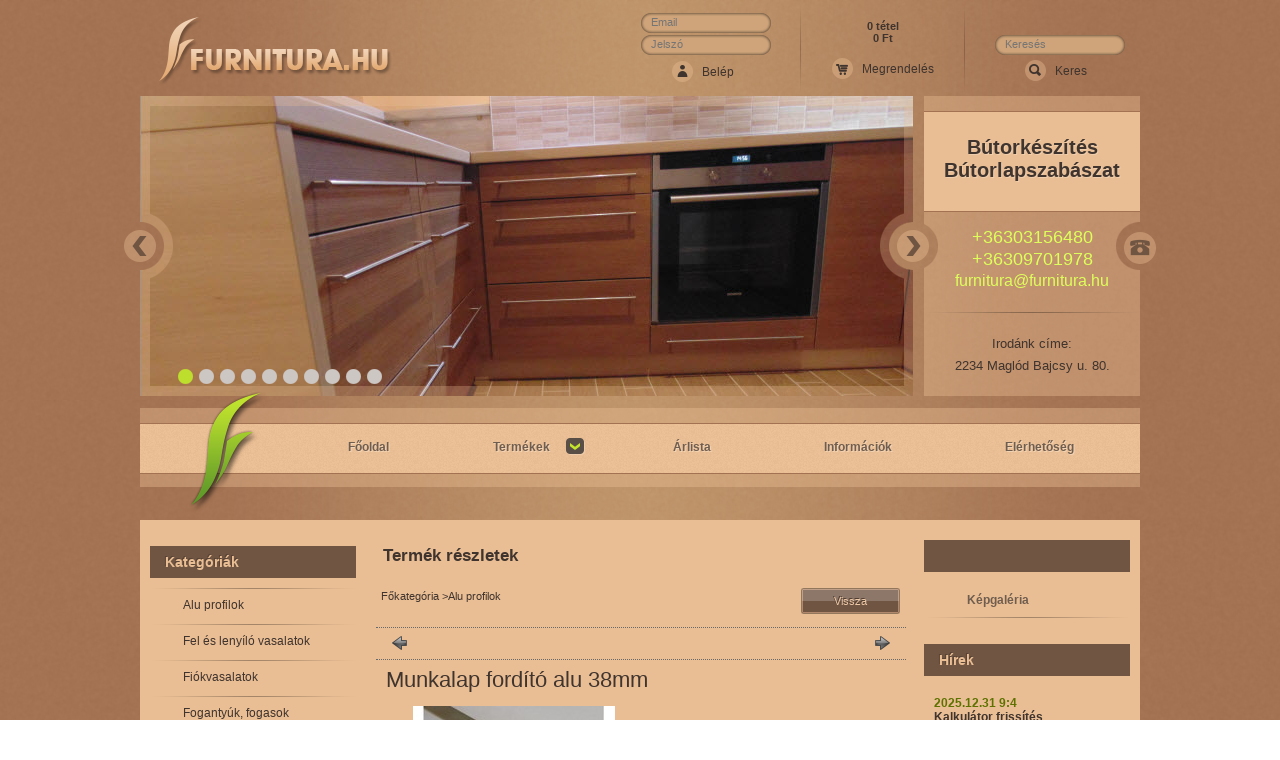

--- FILE ---
content_type: text/html; charset=UTF-8
request_url: https://furnitura.hu/spd/unas_879161/Munkalap-fordito-alu-38mm
body_size: 11866
content:
<!DOCTYPE html PUBLIC "-//W3C//DTD XHTML 1.0 Transitional//EN" "http://www.w3.org/TR/xhtml1/DTD/xhtml1-transitional.dtd">
<html xmlns="http://www.w3.org/1999/xhtml" lang="hu" xml:lang="hu" lang="hu" xml:lang="hu">
<head>
<meta http-equiv="Content-Type" content="text/html; charset=utf-8">
<meta http-equiv="Content-Language" content="HU">
<meta http-equiv="Cache-Control" content="no-cache">
<meta name="description" content="Munkalap fordító alu 38mm, Furnitura">
<meta name="robots" content="index, follow">
<meta http-equiv="X-UA-Compatible" content="IE=Edge">
<meta property="og:site_name" content="Furnitura" />
<meta property="og:title" content="Munkalap fordító alu 38mm - Furnitura">
<meta property="og:description" content="Munkalap fordító alu 38mm, Furnitura">
<meta property="og:type" content="product">
<meta property="og:url" content="https://furnitura.hu/spd/unas_879161/Munkalap-fordito-alu-38mm">
<meta property="og:image" content="https://furnitura.hu/img/8979/unas_879161/230x250/unas_879161.jpg">

<title>Munkalap fordító alu 38mm - Furnitura</title>


<script type="text/javascript">
var service_type="shop";
var shop_url_main="https://furnitura.hu";
var actual_lang="hu";
var money_len="0";
var money_thousend=" ";
var money_dec=",";
var shop_id=8979;
var unas_design_url="https:"+"/"+"/"+"furnitura.hu"+"/"+"!common_design"+"/"+"custom"+"/"+"furnitura"+"/";
var unas_design_code='0';
var unas_base_design_code='1';
var unas_design_ver=0;
var unas_design_subver=0;
var unas_shop_url='https://furnitura.hu';
var config_plus=new Array();
config_plus['cart_redirect']=2;
config_plus['money_type']='Ft';
config_plus['money_type_display']='Ft';
var lang_text=new Array();

var UNAS = UNAS || {};
UNAS.shop={"base_url":'https://furnitura.hu',"domain":'furnitura.hu',"username":'furnitura',"id":8979,"lang":'hu',"currency_type":'Ft',"currency_code":'HUF',"currency_rate":'1',"currency_length":0,"base_currency_length":0,"canonical_url":'https://furnitura.hu/spd/unas_879161/Munkalap-fordito-alu-38mm'};
UNAS.design={"code":'0',"page":'artdet'};
UNAS.api_auth="bc28dc613b1902023aca43300e57ec3a";
UNAS.customer={"email":'',"id":0,"group_id":0,"without_registration":0};
UNAS.shop["category_id"]="423431";
UNAS.shop["sku"]="unas_879161";
UNAS.shop["product_id"]="408030752";
UNAS.shop["only_private_customer_can_purchase"] = false;
 

UNAS.text = {
    "button_overlay_close": `Bezár`,
    "popup_window": `Felugró ablak`,
    "list": `lista`,
    "updating_in_progress": `frissítés folyamatban`,
    "updated": `frissítve`,
    "is_opened": `megnyitva`,
    "is_closed": `bezárva`,
    "deleted": `törölve`,
    "consent_granted": `hozzájárulás megadva`,
    "consent_rejected": `hozzájárulás elutasítva`,
    "field_is_incorrect": `mező hibás`,
    "error_title": `Hiba!`,
    "product_variants": `termék változatok`,
    "product_added_to_cart": `A termék a kosárba került`,
    "product_added_to_cart_with_qty_problem": `A termékből csak [qty_added_to_cart] [qty_unit] került kosárba`,
    "product_removed_from_cart": `A termék törölve a kosárból`,
    "reg_title_name": `Név`,
    "reg_title_company_name": `Cégnév`,
    "number_of_items_in_cart": `Kosárban lévő tételek száma`,
    "cart_is_empty": `A kosár üres`,
    "cart_updated": `A kosár frissült`
};



UNAS.text["delete_from_favourites"]= `Törlés a kedvencek közül`;
UNAS.text["add_to_favourites"]= `Kedvencekhez`;






window.lazySizesConfig=window.lazySizesConfig || {};
window.lazySizesConfig.loadMode=1;
window.lazySizesConfig.loadHidden=false;

window.dataLayer = window.dataLayer || [];
function gtag(){dataLayer.push(arguments)};
gtag('js', new Date());
</script>

<script src="https://furnitura.hu/!common_packages/jquery/jquery-1.7.2.js?mod_time=1690980618" type="text/javascript"></script>
<script src="https://furnitura.hu/!common_packages/jquery/plugins/bgiframe/bgiframe.js?mod_time=1690980618" type="text/javascript"></script>
<script src="https://furnitura.hu/!common_packages/jquery/plugins/ajaxqueue/ajaxqueue.js?mod_time=1690980618" type="text/javascript"></script>
<script src="https://furnitura.hu/!common_packages/jquery/plugins/color/color.js?mod_time=1690980618" type="text/javascript"></script>
<script src="https://furnitura.hu/!common_packages/jquery/plugins/autocomplete/autocomplete.js?mod_time=1751452520" type="text/javascript"></script>
<script src="https://furnitura.hu/!common_packages/jquery/plugins/cookie/cookie.js?mod_time=1690980618" type="text/javascript"></script>
<script src="https://furnitura.hu/!common_packages/jquery/plugins/tools/tools-1.2.7.js?mod_time=1690980618" type="text/javascript"></script>
<script src="https://furnitura.hu/!common_packages/jquery/plugins/nivoslider/nivoslider.js?mod_time=1690980618" type="text/javascript"></script>
<script src="https://furnitura.hu/!common_packages/jquery/own/shop_common/exploded/common.js?mod_time=1764831094" type="text/javascript"></script>
<script src="https://furnitura.hu/!common_packages/jquery/own/shop_common/exploded/common_overlay.js?mod_time=1754986322" type="text/javascript"></script>
<script src="https://furnitura.hu/!common_packages/jquery/own/shop_common/exploded/common_shop_popup.js?mod_time=1754991412" type="text/javascript"></script>
<script src="https://furnitura.hu/!common_packages/jquery/own/shop_common/exploded/common_start_checkout.js?mod_time=1752056294" type="text/javascript"></script>
<script src="https://furnitura.hu/!common_packages/jquery/own/shop_common/exploded/design_1500.js?mod_time=1725525511" type="text/javascript"></script>
<script src="https://furnitura.hu/!common_packages/jquery/own/shop_common/exploded/function_change_address_on_order_methods.js?mod_time=1752056294" type="text/javascript"></script>
<script src="https://furnitura.hu/!common_packages/jquery/own/shop_common/exploded/function_check_password.js?mod_time=1751452520" type="text/javascript"></script>
<script src="https://furnitura.hu/!common_packages/jquery/own/shop_common/exploded/function_check_zip.js?mod_time=1767692286" type="text/javascript"></script>
<script src="https://furnitura.hu/!common_packages/jquery/own/shop_common/exploded/function_compare.js?mod_time=1751452520" type="text/javascript"></script>
<script src="https://furnitura.hu/!common_packages/jquery/own/shop_common/exploded/function_customer_addresses.js?mod_time=1725525511" type="text/javascript"></script>
<script src="https://furnitura.hu/!common_packages/jquery/own/shop_common/exploded/function_delivery_point_select.js?mod_time=1751452520" type="text/javascript"></script>
<script src="https://furnitura.hu/!common_packages/jquery/own/shop_common/exploded/function_favourites.js?mod_time=1725525511" type="text/javascript"></script>
<script src="https://furnitura.hu/!common_packages/jquery/own/shop_common/exploded/function_infinite_scroll.js?mod_time=1758625002" type="text/javascript"></script>
<script src="https://furnitura.hu/!common_packages/jquery/own/shop_common/exploded/function_language_and_currency_change.js?mod_time=1751452520" type="text/javascript"></script>
<script src="https://furnitura.hu/!common_packages/jquery/own/shop_common/exploded/function_param_filter.js?mod_time=1764233415" type="text/javascript"></script>
<script src="https://furnitura.hu/!common_packages/jquery/own/shop_common/exploded/function_postsale.js?mod_time=1751452520" type="text/javascript"></script>
<script src="https://furnitura.hu/!common_packages/jquery/own/shop_common/exploded/function_product_print.js?mod_time=1725525511" type="text/javascript"></script>
<script src="https://furnitura.hu/!common_packages/jquery/own/shop_common/exploded/function_product_subscription.js?mod_time=1751452520" type="text/javascript"></script>
<script src="https://furnitura.hu/!common_packages/jquery/own/shop_common/exploded/function_recommend.js?mod_time=1751452520" type="text/javascript"></script>
<script src="https://furnitura.hu/!common_packages/jquery/own/shop_common/exploded/function_saved_cards.js?mod_time=1751452520" type="text/javascript"></script>
<script src="https://furnitura.hu/!common_packages/jquery/own/shop_common/exploded/function_saved_filter_delete.js?mod_time=1751452520" type="text/javascript"></script>
<script src="https://furnitura.hu/!common_packages/jquery/own/shop_common/exploded/function_search_smart_placeholder.js?mod_time=1751452520" type="text/javascript"></script>
<script src="https://furnitura.hu/!common_packages/jquery/own/shop_common/exploded/function_vote.js?mod_time=1725525511" type="text/javascript"></script>
<script src="https://furnitura.hu/!common_packages/jquery/own/shop_common/exploded/page_cart.js?mod_time=1767791927" type="text/javascript"></script>
<script src="https://furnitura.hu/!common_packages/jquery/own/shop_common/exploded/page_customer_addresses.js?mod_time=1768291154" type="text/javascript"></script>
<script src="https://furnitura.hu/!common_packages/jquery/own/shop_common/exploded/page_order_checkout.js?mod_time=1725525511" type="text/javascript"></script>
<script src="https://furnitura.hu/!common_packages/jquery/own/shop_common/exploded/page_order_details.js?mod_time=1725525511" type="text/javascript"></script>
<script src="https://furnitura.hu/!common_packages/jquery/own/shop_common/exploded/page_order_methods.js?mod_time=1760086916" type="text/javascript"></script>
<script src="https://furnitura.hu/!common_packages/jquery/own/shop_common/exploded/page_order_return.js?mod_time=1725525511" type="text/javascript"></script>
<script src="https://furnitura.hu/!common_packages/jquery/own/shop_common/exploded/page_order_send.js?mod_time=1725525511" type="text/javascript"></script>
<script src="https://furnitura.hu/!common_packages/jquery/own/shop_common/exploded/page_order_subscriptions.js?mod_time=1751452520" type="text/javascript"></script>
<script src="https://furnitura.hu/!common_packages/jquery/own/shop_common/exploded/page_order_verification.js?mod_time=1752056294" type="text/javascript"></script>
<script src="https://furnitura.hu/!common_packages/jquery/own/shop_common/exploded/page_product_details.js?mod_time=1751452520" type="text/javascript"></script>
<script src="https://furnitura.hu/!common_packages/jquery/own/shop_common/exploded/page_product_list.js?mod_time=1725525511" type="text/javascript"></script>
<script src="https://furnitura.hu/!common_packages/jquery/own/shop_common/exploded/page_product_reviews.js?mod_time=1751452520" type="text/javascript"></script>
<script src="https://furnitura.hu/!common_packages/jquery/own/shop_common/exploded/page_reg.js?mod_time=1756187462" type="text/javascript"></script>
<script src="https://furnitura.hu/!common_packages/jquery/plugins/superfish/superfish.js?mod_time=1690980618" type="text/javascript"></script>
<script src="https://furnitura.hu/!common_packages/jquery/plugins/alignedmenu/alignedmenu.js?mod_time=1690980618" type="text/javascript"></script>

<link href="https://furnitura.hu/!common_packages/jquery/plugins/autocomplete/autocomplete.css?mod_time=1690980618" rel="stylesheet" type="text/css">
<link href="https://furnitura.hu/!common_design/base/000001/css/common.css?mod_time=1763385136" rel="stylesheet" type="text/css">
<link href="https://furnitura.hu/!common_design/base/000001/css/page.css?mod_time=1751452521" rel="stylesheet" type="text/css">
<link href="https://furnitura.hu/!common_design/base/000001/css/page_artdet_2.css?mod_time=1751452521" rel="stylesheet" type="text/css">
<link href="https://furnitura.hu/!common_design/base/000001/css/box.css?mod_time=1751452521" rel="stylesheet" type="text/css">
<link href="https://furnitura.hu/!common_design/custom/furnitura/css/layout.css?mod_time=1490081779" rel="stylesheet" type="text/css">
<link href="https://furnitura.hu/!common_design/base/000001/css/design.css?mod_time=1690980619" rel="stylesheet" type="text/css">
<link href="https://furnitura.hu/!common_design/custom/furnitura/css/design_custom.css?mod_time=1490081779" rel="stylesheet" type="text/css">
<link href="https://furnitura.hu/!common_design/custom/furnitura/css/custom.css?mod_time=1490081779" rel="stylesheet" type="text/css">

<link href="https://furnitura.hu/spd/unas_879161/Munkalap-fordito-alu-38mm" rel="canonical">
    <link id="favicon-32x32" rel="icon" type="image/png" href="https://furnitura.hu/!common_design/own/image/favicon_32x32.png" sizes="32x32">
    <link id="favicon-192x192" rel="icon" type="image/png" href="https://furnitura.hu/!common_design/own/image/favicon_192x192.png" sizes="192x192">
            <link rel="apple-touch-icon" href="https://furnitura.hu/!common_design/own/image/favicon_32x32.png" sizes="32x32">
        <link rel="apple-touch-icon" href="https://furnitura.hu/!common_design/own/image/favicon_192x192.png" sizes="192x192">
        <script type="text/javascript">
        gtag('consent', 'default', {
           'ad_storage': 'granted',
           'ad_user_data': 'granted',
           'ad_personalization': 'granted',
           'analytics_storage': 'granted',
           'functionality_storage': 'granted',
           'personalization_storage': 'granted',
           'security_storage': 'granted'
        });

    
        gtag('consent', 'update', {
           'ad_storage': 'granted',
           'ad_user_data': 'granted',
           'ad_personalization': 'granted',
           'analytics_storage': 'granted',
           'functionality_storage': 'granted',
           'personalization_storage': 'granted',
           'security_storage': 'granted'
        });

        </script>
    


</head>

<body id="ud_shop_artdet">
<div id="image_to_cart" style="display:none; position:absolute; z-index:100000;"></div>
<div class="overlay_common overlay_warning" id="overlay_cart_add"></div>
<script type="text/javascript">$(document).ready(function(){ overlay_init("cart_add",{"onBeforeLoad":false}); });</script>
<div class="overlay_common overlay_ok" id="overlay_cart_add_ok"></div>
<script type="text/javascript">$(document).ready(function(){ overlay_init("cart_add_ok",[]); });</script>
<div id="overlay_login_outer"></div>	
	<script type="text/javascript">
	$(document).ready(function(){
	    var login_redir_init="";

		$("#overlay_login_outer").overlay({
			onBeforeLoad: function() {
                var login_redir_temp=login_redir_init;
                if (login_redir_act!="") {
                    login_redir_temp=login_redir_act;
                    login_redir_act="";
                }

									$.ajax({
						type: "GET",
						async: true,
						url: "https://furnitura.hu/shop_ajax/ajax_popup_login.php",
						data: {
							shop_id:"8979",
							lang_master:"hu",
                            login_redir:login_redir_temp,
							explicit:"ok",
							get_ajax:"1"
						},
						success: function(data){
							$("#overlay_login_outer").html(data);
							if (unas_design_ver >= 5) $("#overlay_login_outer").modal('show');
							$('#overlay_login1 input[name=shop_pass_login]').keypress(function(e) {
								var code = e.keyCode ? e.keyCode : e.which;
								if(code.toString() == 13) {		
									document.form_login_overlay.submit();		
								}	
							});	
						}
					});
								},
			top: 200,
			mask: {
	color: "#000000",
	loadSpeed: 200,
	maskId: "exposeMaskOverlay",
	opacity: 0.7
},
			closeOnClick: (config_plus['overlay_close_on_click_forced'] === 1),
			onClose: function(event, overlayIndex) {
				$("#login_redir").val("");
			},
			load: false
		});
		
			});
	function overlay_login() {
		$(document).ready(function(){
			$("#overlay_login_outer").overlay().load();
		});
	}
	function overlay_login_remind() {
        if (unas_design_ver >= 5) {
            $("#overlay_remind").overlay().load();
        } else {
            $(document).ready(function () {
                $("#overlay_login_outer").overlay().close();
                setTimeout('$("#overlay_remind").overlay().load();', 250);
            });
        }
	}

    var login_redir_act="";
    function overlay_login_redir(redir) {
        login_redir_act=redir;
        $("#overlay_login_outer").overlay().load();
    }
	</script>  
	<div class="overlay_common overlay_info" id="overlay_remind"></div>
<script type="text/javascript">$(document).ready(function(){ overlay_init("remind",[]); });</script>

	<script type="text/javascript">
    	function overlay_login_error_remind() {
		$(document).ready(function(){
			load_login=0;
			$("#overlay_error").overlay().close();
			setTimeout('$("#overlay_remind").overlay().load();', 250);	
		});
	}
	</script>  
	<div class="overlay_common overlay_info" id="overlay_newsletter"></div>
<script type="text/javascript">$(document).ready(function(){ overlay_init("newsletter",[]); });</script>

<script type="text/javascript">
function overlay_newsletter() {
    $(document).ready(function(){
        $("#overlay_newsletter").overlay().load();
    });
}
</script>
<div class="overlay_common overlay_error" id="overlay_script"></div>
<script type="text/javascript">$(document).ready(function(){ overlay_init("script",[]); });</script>
    <script>
    $(document).ready(function() {
        $.ajax({
            type: "GET",
            url: "https://furnitura.hu/shop_ajax/ajax_stat.php",
            data: {master_shop_id:"8979",get_ajax:"1"}
        });
    });
    </script>
    

<div id='banner_popup_content'></div>

<div id="container">
	
	<div id="header">
    	<div id="header_top">
          <div id="money_lang">
            <div id="money"></div>
            <div id="lang"></div>
            <div class="clear_fix"></div>
          </div>
        </div>	
    	<div id="header_container">
        	<div id="header_container_left">
            	<div id="logo"><div id='head_content'><!-- UnasElement {type:editor} -->
<div id="cimsor"><a href="https://furnitura.hu/">Webáruház Neve</a></div>
<div id="szlogen">Lorem ipsum dolor sit amet</div></div></div>
            </div>
            <div id="header_container_right">
	            <div id="header_search"><div id='box_search_content' class='box_content'>
    <form name="form_include_search" id="form_include_search" action="https://furnitura.hu/shop_search.php" method="get">
        <div class='box_search_field'><label><span class="text_small">Kifejezés:</span></label><span class="text_input"><input name="q" id="box_search_input" type="text" maxlength="255" class="text_small js-search-input" value="" placeholder="Keresés" /></span></div>
        <div class='box_search_button'><span class="text_button"><input type="submit" value="Keres" class="text_small" /></span></div>
    </form>
</div></div>
                <div id="header_cart"><div id="box_cart_content">

    

    

    
        <div class='box_cart_item'>
            <a href='https://furnitura.hu/shop_cart.php' class='text_small'>
                <span class='text_small'>
                    

                    

                    
                        
                        
                            
                            <span class='text_color_fault'>0 tétel</span>
                        
                    
                </span>
            </a>
        </div>
    

    

    

    
        <div class='box_cart_price'><span class='text_small'><span class='text_color_fault'>0 Ft</span></span></div>
    

    
        <div class='box_cart_button'><span class='text_button'><input name="Button" type="button" value="Megrendelés" onclick="location.href='https://furnitura.hu/shop_cart.php'" class="text_small" /></span></div>
    

    

    
        <script type="text/javascript">
            $("#header_cart").click(function() {
                document.location.href="https://furnitura.hu/shop_cart.php";
            });
        </script>
    

</div></div>
                <div id="header_login">
    
        

        
        

        
            
                <form name="form_login" action="https://furnitura.hu/shop_logincheck.php" method="post"><input name="file_back" type="hidden" value="/spd/unas_879161/Munkalap-fordito-alu-38mm"><input type="hidden" name="login_redir" value="" id="login_redir">
                <div class='box_login_field' id='box_login_email'><label><span class="text_small">Email:</span></label><span class="text_input"><input name="shop_user_login" id="shop_user_login" type="text" maxlength="100" class="text_small" placeholder="Email" /></span></div>
                <div class='box_login_field' id='box_login_pass'><label><span class="text_small">Jelszó:</span></label><span class="text_input"><input name="shop_pass_login" id="shop_pass_login" type="password" maxlength="100" class="text_small" placeholder="Jelszó" /></span></div>
                
                <div class='box_login_button'><span class='text_button'><input name="Submit" type="submit" value="Belép" class="text_small" /></span></div>
                
                
                </form>
            

            
        

    
</div>
                <div class="clear_fix"></div> 
            </div>       
        </div>
        <div id="content_top">
        	<div id="header_slideshow">
            	<div id="content_center_slideshow">
                	<div id='banner_start_big_content'><!-- UnasElement {type:slide} -->
<div id="banner_start_big_slide" class="nivoSlider" style="width:773px; height:300px;">
	<a id="banner_start_big_slide_0" href="https://furnitura.hu/"><img src="https://furnitura.hu/shop_pic.php?time=1390232545&width=773&height=300&design_element=banner_start_big_slide_0.jpg" width="773" height="300" border="0" title="" alt="" style="width:773px; height:300px;" /></a>
	<a id="banner_start_big_slide_1" href="https://furnitura.hu/"><img src="https://furnitura.hu/shop_pic.php?time=1390232538&width=773&height=300&design_element=banner_start_big_slide_1.jpg" width="773" height="300" border="0" title="" alt="" style="width:773px; height:300px;" /></a>
	<a id="banner_start_big_slide_2" href="https://furnitura.hu/"><img src="https://furnitura.hu/shop_pic.php?time=1390233260&width=773&height=300&design_element=banner_start_big_slide_2.jpg" width="773" height="300" border="0" title="" alt="" style="width:773px; height:300px;" /></a>
	<a id="banner_start_big_slide_3" href="https://furnitura.hu/"><img src="https://furnitura.hu/shop_pic.php?time=1390233578&width=773&height=300&design_element=banner_start_big_slide_3.jpg" width="773" height="300" border="0" title="" alt="" style="width:773px; height:300px;" /></a>
	<a id="banner_start_big_slide_4" href="https://furnitura.hu/"><img src="https://furnitura.hu/shop_pic.php?time=1390233794&width=773&height=300&design_element=banner_start_big_slide_4.jpg" width="773" height="300" border="0" title="" alt="" style="width:773px; height:300px;" /></a>
	<a id="banner_start_big_slide_5" href="https://furnitura.hu/"><img src="https://furnitura.hu/shop_pic.php?time=1390233944&width=773&height=300&design_element=banner_start_big_slide_5.jpg" width="773" height="300" border="0" title="" alt="" style="width:773px; height:300px;" /></a>
	<a id="banner_start_big_slide_6" href="https://furnitura.hu/"><img src="https://furnitura.hu/shop_pic.php?time=1390234143&width=773&height=300&design_element=banner_start_big_slide_6.jpg" width="773" height="300" border="0" title="" alt="" style="width:773px; height:300px;" /></a>
	<a id="banner_start_big_slide_7" href="https://furnitura.hu/"><img src="https://furnitura.hu/shop_pic.php?time=1390234318&width=773&height=300&design_element=banner_start_big_slide_7.jpg" width="773" height="300" border="0" title="" alt="" style="width:773px; height:300px;" /></a>
	<a id="banner_start_big_slide_8" href="https://furnitura.hu/"><img src="https://furnitura.hu/shop_pic.php?time=1390318596&width=773&height=300&design_element=banner_start_big_slide_8.jpg" width="773" height="300" border="0" title="" alt="" style="width:773px; height:300px;" /></a>
	<a id="banner_start_big_slide_9" href="https://furnitura.hu/"><img src="https://furnitura.hu/shop_pic.php?time=1390320062&width=773&height=300&design_element=banner_start_big_slide_9.jpg" width="773" height="300" border="0" title="" alt="" style="width:773px; height:300px;" /></a>
</div>
<script type="text/javascript">
$(document).ready(function(){
	$("#banner_start_big_slide").nivoSlider({
		effect:"random",
		animSpeed:500,
		pauseTime:3000,
		captionOpacity: 0.6,
		directionNavHide:false,
		pauseOnHover:true
	});
});
</script></div>
                </div>
                <div id="slideshow_frame_left"><!-- --></div>
                <div id="slideshow_frame_right"><!-- --></div>
                <div id="slideshow_frame_top"><!-- --></div>
                <div id="slideshow_frame_bottom"><!-- --></div>
            </div>
            <div id="header_information"><div id='infobox_content'><!-- UnasElement {type:editor} -->
<div id="headerinfo_kiemelt">
<p>Bútorkészítés<br />Bútorlapszabászat</p>
</div>
<div id="headerinfo_elerhetosegek">
<p>+36303156480</p>
<p>+36309701978</p>
<p><a href="mailto:furnitura@furnitura.hu">furnitura@furnitura.hu</a></p>
</div>
<div id="headerinfo_uzlet">
<p>Irodánk címe:<br />2234 Maglód Bajcsy u. 80.</p>
</div></div></div>
            <div id="header_information_button"><div id="menu_content"><ul><a href="https://furnitura.hu/shop_contact.php"><strong>Információk</strong></a></ul></div></div>
        </div>
        <div id="header_menu">
        	<div id="header_menu_content">
                <ul class="hor-menu">
           			<li class="menu_item_plus menu_item_1" id="menu_item_id_286843"><span class="menu_item_inner"><a href="https://furnitura.hu/" target="_top"><strong>Főoldal</strong></a></span></li>
         			<li class="menu_item_plus menu_item_4 menu_item_haschild" id="menu_item_id_476220"><span class="menu_item_inner"><a href="https://furnitura.hu/" target="_top"><strong>Termékek</strong></a></span><ul class="menu_content_sub"><li class="menu_item_plus menu_item_1" id="menu_item_id_385686"><span class="menu_item_inner"><a href="https://furnitura.hu/spg/385686/Butorlap-szineink" target="_top">Bútorlap színeink</a></span></li><li class="menu_item_plus menu_item_2" id="menu_item_id_943812"><span class="menu_item_inner"><a href="https://furnitura.hu/spg/943812/Munkalapok" target="_top">Munkalapok</a></span></li><li class="menu_item_plus menu_item_3" id="menu_item_id_994186"><span class="menu_item_inner"><a href="http://www.xn--btorkszts-f4ad0c5k.hu/" target="_top">Bútorkészítés</a></span></li></ul></li>
          			<li class="menu_item_plus menu_item_1" id="menu_item_id_706761"><span class="menu_item_inner"><a href="https://furnitura.hu/spg/706761/Arlista" target="_top"><strong>Árlista</strong></a></span></li>
         		    <li><a href="https://furnitura.hu/shop_contact.php"><strong>Információk</strong></a></li>
          		    <li class="menu_item_plus menu_item_1" id="menu_item_id_763311"><span class="menu_item_inner"><a href="https://furnitura.hu/spg/763311/Elerhetoseg" target="_top"><strong>Elérhetőség</strong></a></span></li>
            	</ul>
	        </div>
            <div id="mainmenu_logo"><!-- --></div>
        </div>
        <script type="text/javascript">
            $('#header_menu ul.hor-menu').alignedmenu({
                menu_width: 840,
                menu_height: 79,
                main_arrow_padding_right: 20,
                call_superfish: true
            });
        </script>
    </div>
    
    <div id="content">
        <div id="content_container_outer"><div id="content_container"><div id="content_container_inner">    	
            <div id="left">
            
                <div id="box_left">
                    
                    <div id="box_container_shop_cat" style="margin-top:6px;">
                    <div class="box_left_title"><h3>Kategóriák</h3></div>
                    <div class="box_left_container"><div id='box_cat_content' class='box_content box_cat_type_normal'><ul id='box_cat_main'><li id='box_cat_1_423431' class=''><span class='text_small box_cat_style0 box_cat_level0 text_style_strong text_color_fault text_style_strong'><a href='https://furnitura.hu/spl/423431/Alu-profilok' class='text_small text_style_strong text_color_fault text_style_strong box_cat_click_level0' >Alu profilok</a></span></li><li id='box_cat_1_829780' class=''><span class='text_small box_cat_style0 box_cat_level0 text_style_strong'><a href='https://furnitura.hu/spl/829780/Fel-es-lenyilo-vasalatok' class='text_small text_style_strong box_cat_click_level0' >Fel és lenyíló vasalatok</a></span></li><li id='box_cat_1_643569' class=''><span class='text_small box_cat_style0 box_cat_level0 text_style_strong'><a href='https://furnitura.hu/spl/643569/Fiokvasalatok' class='text_small text_style_strong box_cat_click_level0' >Fiókvasalatok</a></span></li><li id='box_cat_1_682552' class=''><span class='text_small box_cat_style0 box_cat_level0 text_style_strong'><a href='https://furnitura.hu/spl/682552/Fogantyuk-fogasok' class='text_small text_style_strong box_cat_click_level0' >Fogantyúk, fogasok</a></span></li><li id='box_cat_1_500635' class=''><span class='text_small box_cat_style0 box_cat_level0 text_style_strong'><a href='https://furnitura.hu/spl/500635/Fuggesztok' class='text_small text_style_strong box_cat_click_level0' >Függesztők</a></span></li><li id='box_cat_1_232755' class=''><span class='text_small box_cat_style0 box_cat_level0 text_style_strong'><a href='https://furnitura.hu/spl/232755/Gardrob-tartozekok' class='text_small text_style_strong box_cat_click_level0' >Gardrób tartozékok</a></span></li><li id='box_cat_1_128252' class=''><span class='text_small box_cat_style0 box_cat_level0 text_style_strong'><a href='https://furnitura.hu/spl/128252/Kabelkivezetok' class='text_small text_style_strong box_cat_click_level0' >Kábelkivezetők</a></span></li><li id='box_cat_1_492728' class=''><span class='text_small box_cat_style0 box_cat_level0 text_style_strong'><a href='https://furnitura.hu/spl/492728/Konyhai-kiegeszitok' class='text_small text_style_strong box_cat_click_level0' >Konyhai kiegészítők</a></span></li><li id='box_cat_1_599676' class=''><span class='text_small box_cat_style0 box_cat_level0 text_style_strong'><a href='https://furnitura.hu/spl/599676/Labazati-elemek' class='text_small text_style_strong box_cat_click_level0' >Lábazati elemek</a></span></li><li id='box_cat_1_950080' class=''><span class='text_small box_cat_style0 box_cat_level0 text_style_strong'><a href='https://furnitura.hu/spl/950080/Pantok' class='text_small text_style_strong box_cat_click_level0' >Pántok</a></span></li><li id='box_cat_1_579840' class=''><span class='text_small box_cat_style0 box_cat_level0 text_style_strong'><a href='https://furnitura.hu/spl/579840/Polctartok' class='text_small text_style_strong box_cat_click_level0' >Polctartók</a></span></li><li id='box_cat_1_905772' class=''><span class='text_small box_cat_style0 box_cat_level0 text_style_strong'><a href='https://furnitura.hu/spl/905772/Zar' class='text_small text_style_strong box_cat_click_level0' >Zár</a></span></li></ul></div></div>
                    <div class="box_left_bottom"><!-- --></div>	                
                    </div>                           
                    
                    
                </div>
            </div>
            
            <div id="center">
                <div id="body">
                    <div id="body_top"><!-- --></div>	
                    <div id="body_title">
    <div id='title_content'>
    <h2>
        Termék részletek
    </h2>
    </div>
</div>	
                    <div id="body_container"><div id='page_content_outer'>
















<script type="text/javascript">
	$(document).ready(function(){
	  $("a.page_artdet_tab").click(function () {
		  var prev_act = $(".page_artdet_tab_active .text_color_fault").html();
		  
	  	  $(".page_artdet_ie_px").remove();
		  $(".page_artdet_tab_active").children(".text_color_white").html(prev_act);
		  $(".page_artdet_tab_active").addClass("bg_color_dark1");
		  $(".page_artdet_tab_active").css("border-bottom-color",$(".page_artdet_tab_content.border_1").css("border-left-color"));
		  $(".page_artdet_tab_active").removeClass("bg_color_light2");
		  $(".page_artdet_tab_active").removeClass("page_artdet_tab_active");
		  
		  var a_text = $(this).children(".text_color_white").html();
		  $(this).children(".text_color_white").empty();
		  $(this).children(".text_color_white").append('<div class="page_artdet_ie_px"></div>');
		  $(".page_artdet_ie_px").css("background-color",$(".border_1").css("border-left-color"));
		  $(this).children(".text_color_white").append('<span class="text_color_fault">'+a_text+'</span>');
		  
		  $(this).removeClass("bg_color_dark1");
		  $(this).addClass("bg_color_light2");
		  $(this).addClass("page_artdet_tab_active");
		  $(this).css("border-bottom-color",$(".page_artdet_tab_content.bg_color_light2").css("background-color"));
		  $(".page_artdet_tab_content").slideUp(0);
		  var content_show = $(this).attr("rel");
		  $("#"+content_show).slideDown(0);
	  });
	});
	
	function ardet_stock_tooltip(div) {
        if($(".page_artdet_status_new").length > 0 && $(".page_artdet_price_save").length > 0){
            var tooltip_h =  $('#page_ardet_stock_tooltip').height(); if(tooltip_h>90) tooltip_h=90;
            tooltip_h += 12;

            var tooltip_w = $('#page_ardet_stock_tooltip').width(); if(tooltip_w>72)tooltip_w = 72;

            tooltip_w += 88;

            $('#page_ardet_stock_tooltip').css("top","-"+tooltip_h+"px");
            $('#page_ardet_stock_tooltip').css("left", tooltip_w + "px");
            $('.'+div).hover(function () { $('#page_ardet_stock_tooltip').show(); }, function () { $('#page_ardet_stock_tooltip').hide(); });
        }else if($(".page_artdet_status_new").length > 0){
            var tooltip_h =  $('#page_ardet_stock_tooltip').height(); if(tooltip_h>90) tooltip_h=90;
            tooltip_h += 12;

            var tooltip_w = $('#page_ardet_stock_tooltip').width(); if(tooltip_w>72)tooltip_w = 72;
            tooltip_w += 33;

            $('#page_ardet_stock_tooltip').css("top","-"+tooltip_h+"px");
            $('#page_ardet_stock_tooltip').css("left", tooltip_w + "px");
            $('.'+div).hover(function () { $('#page_ardet_stock_tooltip').show(); }, function () { $('#page_ardet_stock_tooltip').hide(); });
        }else{
            var tooltip_h =  $('#page_ardet_stock_tooltip').height(); if(tooltip_h>90) tooltip_h=90;
            tooltip_h += 12;

            var tooltip_w = $('#page_ardet_stock_tooltip').width(); if(tooltip_w>72)tooltip_w = 72;
            tooltip_w-=22;

            $('#page_ardet_stock_tooltip').css("top","-"+tooltip_h+"px");
            $('#page_ardet_stock_tooltip').css("left", tooltip_w + "px");
            $('.'+div).hover(function () { $('#page_ardet_stock_tooltip').show(); }, function () { $('#page_ardet_stock_tooltip').hide(); });
        }
	}	
</script>

<div id='page_artdet_content' class='page_content artdet--type-2'>
	
    <script language="javascript" type="text/javascript">
<!--
var lang_text_warning=`Figyelem!`
var lang_text_required_fields_missing=`Kérjük töltse ki a kötelező mezők mindegyikét!`
function formsubmit_artdet() {
   cart_add("unas_879161","",null,1)
}
$(document).ready(function(){
	select_base_price("unas_879161",1);
	
	
});
// -->
</script>

	

	<div class='page_artdet_head'>
        <div class='page_artdet_dispcat'><span class="text_small"><a href="https://furnitura.hu/sct/0/" class="text_small breadcrumb_item breadcrumb_main">Főkategória</a><span class='breadcrumb_sep'> &gt;</span><a href="https://furnitura.hu/spl/423431/Alu-profilok" class="text_small breadcrumb_item">Alu profilok</a></span></div>
        <div class='page_artdet_buttonback'><span class="text_button"><input name="button" type="button" class="text_small" value="Vissza" onclick="location.href='https://furnitura.hu/sct/423431/Alu-profilok'" /></span></div>
        <div class='clear_fix'></div>
    </div>
    <div class='page_hr'><hr/></div> 
    
	
        <div class='page_artdet_prev'>
            <div class='page_artdet_prev_left'><a href="javascript:product_det_prevnext('https://furnitura.hu/spd/unas_879161/Munkalap-fordito-alu-38mm','?cat=423431&sku=unas_879161&action=prev_js')" class="text_normal page_artdet_prev_icon" rel="nofollow"><strong>&nbsp;</strong></a></div>
            <div class='page_artdet_prev_right'><a href="javascript:product_det_prevnext('https://furnitura.hu/spd/unas_879161/Munkalap-fordito-alu-38mm','?cat=423431&sku=unas_879161&action=next_js')" class="text_normal page_artdet_next_icon" rel="nofollow"><strong>&nbsp;</strong></a></div>
    
            <div class='clear_fix'></div>
        </div>
        <div class='page_hr'><hr/></div> 
    
        
	
    
    	<div class='page_artdet_content_inner'>
            <div class='page_artdet_name_2'><h1 class="text_biggest">Munkalap fordító alu 38mm
</h1></div>
            <div class='page_artdet_content_inner_left'>
                <table cellpadding="0" cellspacing="0" border="0" class="page_artdet_pic_2">
                
                	<div id="page_artdet_prod_properties">
                         
                        
                         
                        
                        
                        
                        
                        
                        
                        
                                                                                      
                        <div class='clear_fix'></div>                   
                    </div>                
                
                    <tr>
                    	<td class='page_artdet_frame_content_2'><span class="text_normal"><img id="main_image" src="https://furnitura.hu/img/8979/unas_879161/230x250/unas_879161.jpg?time=1707977783" alt="Munkalap fordító alu 38mm" title="Munkalap fordító alu 38mm"  /></span></td>
                    </tr>
                                        
                </table>
                
                               
            </div>
            
            <div class='page_artdet_content_inner_right'>
            
            	<div id='page_artdet_content_inner_right_top'>
                    <form name="form_temp_artdet">

                    
                        
                    
                        

						
                        
                        
                        
                        

                        
        
                        
                        <input type="hidden" name="egyeb_nev1" id="temp_egyeb_nev1" value="" /><input type="hidden" name="egyeb_list1" id="temp_egyeb_list1" value="" /><input type="hidden" name="egyeb_nev2" id="temp_egyeb_nev2" value="" /><input type="hidden" name="egyeb_list2" id="temp_egyeb_list2" value="" /><input type="hidden" name="egyeb_nev3" id="temp_egyeb_nev3" value="" /><input type="hidden" name="egyeb_list3" id="temp_egyeb_list3" value="" />
                        <div class='clear_fix'></div>

                        
                            
                                                                          
                        
                        
                        <div id="page_artdet_inquire">
                        	<table border="0" cellspacing="0" cellpadding="0" class="page_artdet_cart_table">
                                <tr>
                                    <td class="text_normal" id="page_artdet_cart_text">
                                        <span id="page_artdet_cart_text_left"></span>
                                        <span id="page_artdet_cart_text_center"><span class="text_color_fault"><a title="Érdeklődjön" onclick="popup_question_dialog('unas_879161'); return false;" href="#" class="text_small"><span>Érdeklődjön</span></a></span></span>
                                        <span id="page_artdet_cart_text_right"></span>
                                    </td>
                                </tr>
                            </table>
						</div>
                        
                        
                    </form>

                </div>   
                
                
                	<div id="page_artdet_func">
                		<div class='page_artdet_func_outer page_artdet_func_favourites_outer_unas_879161' id='page_artdet_func_favourites_outer'><a href='#' onclick='add_to_favourites("","unas_879161","page_artdet_func_favourites","page_artdet_func_favourites_outer","408030752"); return false;' title='Kedvencekhez' class='page_artdet_func_icon page_artdet_func_favourites_unas_879161 ' id='page_artdet_func_favourites'></a></div>
                        
                        <div class='page_artdet_func_outer' id='page_artdet_func_print_outer'><a href='#' onclick='popup_print_dialog(2,0,"unas_879161"); return false;' title='Nyomtat' class='page_artdet_func_icon' id='page_artdet_func_print'></a></div>
                        
                        
                    	<div class='clear_fix'></div>
                    </div>
                
                                      
            </div>

            
            <div class='clear_fix' style="height:0;"></div>
            
            
            
            

            

            
            
            

            

            <!--page_artdet_tab begin-->
            <div id="page_artdet_tabbed_box" class="page_artdet_tabbed_box"> 
                <div class="page_artdet_tabbed_area">
                    <div class="page_artdet_tabs">
                    	 
                        
                        
                        
                        
                        
                        

                        

                        <div class='clear_fix'></div>
                    </div>
                    
                    <script type="text/javascript">
						var slideDown = "";
						var i = "";
						if ($(".page_artdet_tab_active").length==0) {
							$(".page_artdet_tab").each(function(){
								i=$(this).attr("id");
								i=i.replace("page_artdet_tab_","");
								if (slideDown=="") {									
									var a_text = $('#page_artdet_tab_'+i+' .text_color_white').html();
		  							$('#page_artdet_tab_'+i+' .text_color_white').empty();
									$('#page_artdet_tab_'+i+' .text_color_white').append('<div class="page_artdet_ie_px"></div>');
		  							$('#page_artdet_tab_'+i+' .text_color_white').append('<span class="text_color_fault">'+a_text+'</span>');
									$('#page_artdet_tab_'+i).removeClass("bg_color_dark1");
									$('#page_artdet_tab_'+i).addClass("page_artdet_tab_active");
									$('#page_artdet_tab_'+i).addClass("bg_color_light2"); 
									slideDown = "#page_artdet_tab_content_"+i;
								}
							});
						}
						$(document).ready(function(){
							$(".page_artdet_tab_active").css("border-bottom-color",$(".page_artdet_tab_content.bg_color_light2").css("background-color"));
							$(".page_artdet_ie_px").css("background-color",$(".page_artdet_tab_content.border_1").css("border-left-color"));
						});
                    </script>
                    
        			                                         

                    

                    
                    
                    
                    
                    
                    
                    
                    
                    

                    

                </div>
            </div>
            <script type="text/javascript">if(slideDown!="") $(slideDown).slideDown(0);</script> 
            <!--page_artdet_tab end-->

            
            
        </div>
        
    
       
       

</div><!--page_artdet_content--></div></div>
                    <div id="body_bottom"><!-- --></div>	
                </div>
            </div>

            <div id="right">
            
                <div id="menu">
                    <div class="menu_top"><!-- --></div>	
                    
                    	<div id="mainmenu_continue_sidebox"><div id="menu_content7"><ul><li class="menu_item_plus menu_item_1" id="menu_item_id_943186"><span class="menu_item_inner"><a href="https://furnitura.hu/spg/943186/Kepgaleria" target="_top"><strong>Képgaléria</strong></a></span></li></ul></div></div>
                    
						<script>
						   $("#menu_cms ul a").each (function(){
							   	if ($($(this).parents("li:first").find("ul.menu_content_sub")).length!=0) {
									$(this).attr("Onclick","return false");
								}	
							});
							$("#menu_cms ul a").click(function () {
								var ul_div=$(this).parents("li:first").find("ul.menu_content_sub:first");
								if ($(ul_div).length!=0) {
									if ($(ul_div).attr("class").indexOf("opened")!=-1){
										$(ul_div).removeClass("opened");
										$(ul_div).hide();		
									} else {
										$(ul_div).addClass("opened");
										$(ul_div).show();
									}
								}
						   });	
                        </script>    
                    <div class="menu_bottom"><!-- --></div>
                </div>            
            
                <div id="box_right">
                
            	<div id="box_container_common_news" style="margin-top:6px;">
                <div class="box_right_title"><h3>Hírek</h3></div>
                <div class="box_right_container"><div id='box_news_content' class='box_content'>
    
        <div class="box_news_item">
            <div class="box_news_date"><span class="text_small"><strong>2025.12.31 9:4</strong></span></div>
            <div class="box_news_title text_small"><a href="https://furnitura.hu/shop_news.php?news=87021" class="text_small">Kalkulátor frissítés</a></div>
            
            
        </div>
    
        <div class="box_news_item">
            <div class="box_news_date"><span class="text_small"><strong>2025.10.24 12:16</strong></span></div>
            <div class="box_news_title text_small"><a href="https://furnitura.hu/shop_news.php?news=85941" class="text_small">Kalkulátor frissítés</a></div>
            
            
        </div>
    
        <div class="box_news_item">
            <div class="box_news_date"><span class="text_small"><strong>2025.04.08 8:45</strong></span></div>
            <div class="box_news_title text_small"><a href="https://furnitura.hu/shop_news.php?news=82830" class="text_small">Kalkulátor frissítés</a></div>
            
            
        </div>
    
        <div class="box_news_item">
            <div class="box_news_date"><span class="text_small"><strong>2025.02.24 12:38</strong></span></div>
            <div class="box_news_title text_small"><a href="https://furnitura.hu/shop_news.php?news=81824" class="text_small">Kalkulátor frissítés</a></div>
            
            
        </div>
    
        <div class="box_news_item">
            <div class="box_news_date"><span class="text_small"><strong>2025.01.22 15:46</strong></span></div>
            <div class="box_news_title text_small"><a href="https://furnitura.hu/shop_news.php?news=80514" class="text_small">Kalkulátor frissítés</a></div>
            
            
        </div>
    
        <div class="box_news_item">
            <div class="box_news_date"><span class="text_small"><strong>2025.01.04 8:55</strong></span></div>
            <div class="box_news_title text_small"><a href="https://furnitura.hu/shop_news.php?news=80059" class="text_small">Kalkulátor frissítés</a></div>
            
            
        </div>
    
        <div class="box_news_item">
            <div class="box_news_date"><span class="text_small"><strong>2024.06.14 9:27</strong></span></div>
            <div class="box_news_title text_small"><a href="https://furnitura.hu/shop_news.php?news=75926" class="text_small">Kalkulátor frissítés</a></div>
            
            
        </div>
    
        <div class="box_news_item">
            <div class="box_news_date"><span class="text_small"><strong>2023.12.13 13:10</strong></span></div>
            <div class="box_news_title text_small"><a href="https://furnitura.hu/shop_news.php?news=71870" class="text_small">Kalkulátor frissítés</a></div>
            
            
        </div>
    
        <div class="box_news_item">
            <div class="box_news_date"><span class="text_small"><strong>2023.10.11 15:29</strong></span></div>
            <div class="box_news_title text_small"><a href="https://furnitura.hu/shop_news.php?news=70211" class="text_small">Kalkulátor frissítés</a></div>
            
            
        </div>
    
        <div class="box_news_item">
            <div class="box_news_date"><span class="text_small"><strong>2023.07.19 12:17</strong></span></div>
            <div class="box_news_title text_small"><a href="https://furnitura.hu/shop_news.php?news=68034" class="text_small">Kalkulátor frissítés</a></div>
            
            
        </div>
    
        <div class="box_news_item">
            <div class="box_news_date"><span class="text_small"><strong>2023.04.05 13:18</strong></span></div>
            <div class="box_news_title text_small"><a href="https://furnitura.hu/shop_news.php?news=65847" class="text_small">Kalkulátor frissítés</a></div>
            
            
        </div>
    
        <div class="box_news_item">
            <div class="box_news_date"><span class="text_small"><strong>2022.12.08 11:43</strong></span></div>
            <div class="box_news_title text_small"><a href="https://furnitura.hu/shop_news.php?news=63364" class="text_small">Kalkulátor frissítés</a></div>
            
            
        </div>
    
        <div class="box_news_item">
            <div class="box_news_date"><span class="text_small"><strong>2022.10.26 9:43</strong></span></div>
            <div class="box_news_title text_small"><a href="https://furnitura.hu/shop_news.php?news=62677" class="text_small">Kalkulátor frissítés</a></div>
            
            
        </div>
    
        <div class="box_news_item">
            <div class="box_news_date"><span class="text_small"><strong>2022.07.19 13:32</strong></span></div>
            <div class="box_news_title text_small"><a href="https://furnitura.hu/shop_news.php?news=61265" class="text_small">Kalkulátor frissítés</a></div>
            
            
        </div>
    
        <div class="box_news_item">
            <div class="box_news_date"><span class="text_small"><strong>2022.05.05 18:55</strong></span></div>
            <div class="box_news_title text_small"><a href="https://furnitura.hu/shop_news.php?news=60228" class="text_small">Kalkulátor frissítés</a></div>
            
            
        </div>
    
        <div class="box_news_item">
            <div class="box_news_date"><span class="text_small"><strong>2022.03.28 15:06</strong></span></div>
            <div class="box_news_title text_small"><a href="https://furnitura.hu/shop_news.php?news=59209" class="text_small">Kalkulátor frissítés</a></div>
            
            
        </div>
    
        <div class="box_news_item">
            <div class="box_news_date"><span class="text_small"><strong>2022.03.21 9:20</strong></span></div>
            <div class="box_news_title text_small"><a href="https://furnitura.hu/shop_news.php?news=58904" class="text_small">Üzemszünet az árlistáknál</a></div>
            
            
        </div>
    
        <div class="box_news_item">
            <div class="box_news_date"><span class="text_small"><strong>2022.03.18 16:28</strong></span></div>
            <div class="box_news_title text_small"><a href="https://furnitura.hu/shop_news.php?news=58874" class="text_small">Kalkulátor frissítés</a></div>
            
            
        </div>
    
        <div class="box_news_item">
            <div class="box_news_date"><span class="text_small"><strong>2022.03.17 12:52</strong></span></div>
            <div class="box_news_title text_small"><a href="https://furnitura.hu/shop_news.php?news=58822" class="text_small">Kalkulátor frissítés</a></div>
            
            
        </div>
    
        <div class="box_news_item">
            <div class="box_news_date"><span class="text_small"><strong>2022.03.09 13:28</strong></span></div>
            <div class="box_news_title text_small"><a href="https://furnitura.hu/shop_news.php?news=58458" class="text_small">Kalkulátor frissítés</a></div>
            
            
        </div>
    
        <div class="box_news_item">
            <div class="box_news_date"><span class="text_small"><strong>2022.02.03 17:35</strong></span></div>
            <div class="box_news_title text_small"><a href="https://furnitura.hu/shop_news.php?news=57664" class="text_small">Kalkulátor frissítés</a></div>
            
            
        </div>
    
        <div class="box_news_item">
            <div class="box_news_date"><span class="text_small"><strong>2022.01.21 8:58</strong></span></div>
            <div class="box_news_title text_small"><a href="https://furnitura.hu/shop_news.php?news=57322" class="text_small">Kalkulátor frissítés</a></div>
            
            
        </div>
    
        <div class="box_news_item">
            <div class="box_news_date"><span class="text_small"><strong>2021.12.30 6:47</strong></span></div>
            <div class="box_news_title text_small"><a href="https://furnitura.hu/shop_news.php?news=56724" class="text_small">Kalkulátor frissítés</a></div>
            
            
        </div>
    
        <div class="box_news_item">
            <div class="box_news_date"><span class="text_small"><strong>2021.09.23 10:10</strong></span></div>
            <div class="box_news_title text_small"><a href="https://furnitura.hu/shop_news.php?news=54765" class="text_small">Kalkulátor frissítés</a></div>
            
            
        </div>
    
        <div class="box_news_item">
            <div class="box_news_date"><span class="text_small"><strong>2021.09.01 16:10</strong></span></div>
            <div class="box_news_title text_small"><a href="https://furnitura.hu/shop_news.php?news=54387" class="text_small">Kalkulátor frissítés</a></div>
            
            
        </div>
    
        <div class="box_news_item">
            <div class="box_news_date"><span class="text_small"><strong>2021.08.03 13:53</strong></span></div>
            <div class="box_news_title text_small"><a href="https://furnitura.hu/shop_news.php?news=53679" class="text_small">Kalkulátor frissítés</a></div>
            
            
        </div>
    
        <div class="box_news_item">
            <div class="box_news_date"><span class="text_small"><strong>2021.07.15 9:49</strong></span></div>
            <div class="box_news_title text_small"><a href="https://furnitura.hu/shop_news.php?news=53231" class="text_small">Kalkulátor frissítés</a></div>
            
            
        </div>
    
        <div class="box_news_item">
            <div class="box_news_date"><span class="text_small"><strong>2021.06.30 17:59</strong></span></div>
            <div class="box_news_title text_small"><a href="https://furnitura.hu/shop_news.php?news=52986" class="text_small">Kalkulátor frissítés</a></div>
            
            
        </div>
    
        <div class="box_news_item">
            <div class="box_news_date"><span class="text_small"><strong>2021.06.17 11:36</strong></span></div>
            <div class="box_news_title text_small"><a href="https://furnitura.hu/shop_news.php?news=52672" class="text_small">Kalkulátor frissítés</a></div>
            
            
        </div>
    
        <div class="box_news_item">
            <div class="box_news_date"><span class="text_small"><strong>2021.05.06 17:39</strong></span></div>
            <div class="box_news_title text_small"><a href="https://furnitura.hu/shop_news.php?news=51871" class="text_small">Kalkulátor frissítés</a></div>
            
            
        </div>
    
        <div class="box_news_item">
            <div class="box_news_date"><span class="text_small"><strong>2021.02.12 9:31</strong></span></div>
            <div class="box_news_title text_small"><a href="https://furnitura.hu/shop_news.php?news=50023" class="text_small">Árkalkulátor frissítés</a></div>
            
            
        </div>
    
        <div class="box_news_item">
            <div class="box_news_date"><span class="text_small"><strong>2016.12.30 8:59</strong></span></div>
            <div class="box_news_title text_small"><a href="https://furnitura.hu/shop_news.php?news=27648" class="text_small">2017-es frissítések</a></div>
            
            
        </div>
    
        <div class="box_news_item">
            <div class="box_news_date"><span class="text_small"><strong>2016.08.29 13:03</strong></span></div>
            <div class="box_news_title text_small"><a href="https://furnitura.hu/shop_news.php?news=26514" class="text_small">Újdonságok, frissítés</a></div>
            
            
        </div>
    
        <div class="box_news_item">
            <div class="box_news_date"><span class="text_small"><strong>2016.07.16 19:53</strong></span></div>
            <div class="box_news_title text_small"><a href="https://furnitura.hu/shop_news.php?news=26156" class="text_small">Frissítések</a></div>
            
            
        </div>
    
        <div class="box_news_item">
            <div class="box_news_date"><span class="text_small"><strong>2015.12.19 8:38</strong></span></div>
            <div class="box_news_title text_small"><a href="https://furnitura.hu/shop_news.php?news=23910" class="text_small">Év végi információk</a></div>
            
            
        </div>
    
        <div class="box_news_item">
            <div class="box_news_date"><span class="text_small"><strong>2015.03.02 6:55</strong></span></div>
            <div class="box_news_title text_small"><a href="https://furnitura.hu/shop_news.php?news=21061" class="text_small">Árváltozások</a></div>
            
            
        </div>
    
        <div class="box_news_item">
            <div class="box_news_date"><span class="text_small"><strong>2014.12.09 8:31</strong></span></div>
            <div class="box_news_title text_small"><a href="https://furnitura.hu/shop_news.php?news=20376" class="text_small">Téli szünet</a></div>
            
            
        </div>
    
        <div class="box_news_item">
            <div class="box_news_date"><span class="text_small"><strong>2014.08.11 8:28</strong></span></div>
            <div class="box_news_title text_small"><a href="https://furnitura.hu/shop_news.php?news=19258" class="text_small">Nyári szabadságolás</a></div>
            
            
        </div>
    
        <div class="box_news_item">
            <div class="box_news_date"><span class="text_small"><strong>2014.07.20 14:56</strong></span></div>
            <div class="box_news_title text_small"><a href="https://furnitura.hu/shop_news.php?news=19073" class="text_small">Módosult termékek, árlista módosítás</a></div>
            
            
        </div>
    
        <div class="box_news_item">
            <div class="box_news_date"><span class="text_small"><strong>2014.05.27 12:26</strong></span></div>
            <div class="box_news_title text_small"><a href="https://furnitura.hu/shop_news.php?news=18628" class="text_small">Megszűnő, átalakuló bútorlap színek</a></div>
            
            
        </div>
    
        <div class="box_news_item">
            <div class="box_news_date"><span class="text_small"><strong>2014.05.27 12:24</strong></span></div>
            <div class="box_news_title text_small"><a href="https://furnitura.hu/shop_news.php?news=18627" class="text_small">Megújult katalógusok</a></div>
            
            
        </div>
    

    
</div></div>
                <div class="box_right_bottom"><!-- --></div>	                
                </div>                  
                
                    <div id='box_container_home_counter' class='box_container_1'>
                    <div class="box_right_top"><!-- --></div>
                    <div class="box_right_title"><h3>Látogató számláló</h3></div>
                    <div class="box_right_container"><div id='box_counter_content' class='box_content'><div class='box_counter_main'>
    
        <div class='box_counter_element_outer'><div class='box_counter_element bg_color_dark2'><span class='text_normal'><span class='text_color_white'><strong>0</strong></span></span></div></div>
    
        <div class='box_counter_element_outer'><div class='box_counter_element bg_color_dark2'><span class='text_normal'><span class='text_color_white'><strong>3</strong></span></span></div></div>
    
        <div class='box_counter_element_outer'><div class='box_counter_element bg_color_dark2'><span class='text_normal'><span class='text_color_white'><strong>9</strong></span></span></div></div>
    
        <div class='box_counter_element_outer'><div class='box_counter_element bg_color_dark2'><span class='text_normal'><span class='text_color_white'><strong>6</strong></span></span></div></div>
    
        <div class='box_counter_element_outer'><div class='box_counter_element bg_color_dark2'><span class='text_normal'><span class='text_color_white'><strong>6</strong></span></span></div></div>
    
        <div class='box_counter_element_outer'><div class='box_counter_element bg_color_dark2'><span class='text_normal'><span class='text_color_white'><strong>7</strong></span></span></div></div>
    
        <div class='box_counter_element_outer'><div class='box_counter_element bg_color_dark2'><span class='text_normal'><span class='text_color_white'><strong>9</strong></span></span></div></div>
    
    <div class='clear_fix'></div>
</div></div>
</div>
                    <div class="box_right_bottom"><!-- --></div>	
					</div>
                </div>
            </div>
            
            <div class="clear_fix"></div>
		</div></div></div>
        <div id="content_bottom"><!-- --></div>
	</div>
    
    <div id="footer">
    	<div id="footer_top"><!-- --></div>
    	<div id="footer_contanier"><div id='bottomlink_content'><ul><li id="bottomlink_art"><span class="text_normal"><a href="https://furnitura.hu/sct/0/" class="text_normal">Termékek</a><span class="bottomlink_div"> | </span></span></li><li id="bottomlink_reg"><span class="text_normal"><a href="https://furnitura.hu/shop_reg.php" class="text_normal">Regisztráció</a></span></li><li id="bottomlink_cart"><span class="text_normal"><span class="bottomlink_div"> | </span><a href="https://furnitura.hu/shop_cart.php" class="text_normal">Kosár</a></span></li><li id="bottomlink_search"><span class="text_normal"><span class="bottomlink_div"> | </span><a href="https://furnitura.hu/shop_searchcomplex.php" class="text_normal">Részletes&nbsp;keresés</a></span></li><li id="bottomlink_order_follow"><span class="text_normal"><span class="bottomlink_div"> | </span><a href="https://furnitura.hu/shop_order_track.php" class="text_normal">Profil</a></span></li><li id="bottomlink_contact"><span class="text_normal"><span class="bottomlink_div"> | </span><a href="https://furnitura.hu/shop_contact.php" class="text_normal">Információk</a></span></li><li id="bottomlink_help"><span class="text_normal"><span class="bottomlink_div"> | </span><a href="https://furnitura.hu/shop_help.php?tab=terms" class="text_normal">Általános&nbsp;szerződési&nbsp;feltételek</a></span></li><li id="bottomlink_help"><span class="text_normal"><span class="bottomlink_div"> | </span><a href="https://furnitura.hu/shop_help.php?tab=privacy_policy" class="text_normal">Adatkezelési&nbsp;tájékoztató</a></span></li></ul></div></div>	
        <div id="footer_bottom"><!-- --></div>

    </div>
    
    <div id="provider">
    	<div id="provider_top"><!-- --></div>
    	<div id="provider_contanier"><div id='provider_content'><div id='provider_content_left'></div><div id='provider_content_right'><script type="text/javascript">	$(document).ready(function () {			$("#provider_link_click").click(function(e) {			window.open("https://unas.hu/?utm_source=8979&utm_medium=ref&utm_campaign=shop_provider");		});	});</script><a id='provider_link_click' href='#' class='text_normal has-img' title='Webáruház készítés'><img src='https://furnitura.hu/!common_design/own/image/logo_unas_dark.png' width='60' height='16' srcset='https://furnitura.hu/!common_design/own/image/logo_unas_dark_2x.png 2x' alt='Webáruház készítés' title='Webáruház készítés' loading='lazy'></a></div><div class="clear_fix"></div></div></div>	
        <div id="provider_bottom"><!-- --></div>
    </div>
    
</div>
<script type="text/javascript">
/* <![CDATA[ */
function add_to_favourites(value,cikk,id,id_outer,master_key) {
    var temp_cikk_id=cikk.replace(/-/g,'__unas__');
    if($("#"+id).hasClass("remove_favourites")){
	    $.ajax({
	    	type: "POST",
	    	url: "https://furnitura.hu/shop_ajax/ajax_favourites.php",
	    	data: "get_ajax=1&action=remove&cikk="+cikk+"&shop_id=8979",
	    	success: function(result){
	    		if(result=="OK") {
                var product_array = {};
                product_array["sku"] = cikk;
                product_array["sku_id"] = temp_cikk_id;
                product_array["master_key"] = master_key;
                $(document).trigger("removeFromFavourites", product_array);                if (google_analytics==1) gtag("event", "remove_from_wishlist", { 'sku':cikk });	    		    if ($(".page_artdet_func_favourites_"+temp_cikk_id).attr("alt")!="") $(".page_artdet_func_favourites_"+temp_cikk_id).attr("alt","Kedvencekhez");
	    		    if ($(".page_artdet_func_favourites_"+temp_cikk_id).attr("title")!="") $(".page_artdet_func_favourites_"+temp_cikk_id).attr("title","Kedvencekhez");
	    		    $(".page_artdet_func_favourites_text_"+temp_cikk_id).html("Kedvencekhez");
	    		    $(".page_artdet_func_favourites_"+temp_cikk_id).removeClass("remove_favourites");
	    		    $(".page_artdet_func_favourites_"+temp_cikk_id).css("background-position","0 0");
	    		}
	    	}
    	});
    } else {
	    $.ajax({
	    	type: "POST",
	    	url: "https://furnitura.hu/shop_ajax/ajax_favourites.php",
	    	data: "get_ajax=1&action=add&cikk="+cikk+"&shop_id=8979",
	    	dataType: "JSON",
	    	success: function(result){
                var product_array = {};
                product_array["sku"] = cikk;
                product_array["sku_id"] = temp_cikk_id;
                product_array["master_key"] = master_key;
                product_array["event_id"] = result.event_id;
                $(document).trigger("addToFavourites", product_array);	    		if(result.success) {
	    		    if ($(".page_artdet_func_favourites_"+temp_cikk_id).attr("alt")!="") $(".page_artdet_func_favourites_"+temp_cikk_id).attr("alt","Törlés a kedvencek közül");
	    		    if ($(".page_artdet_func_favourites_"+temp_cikk_id).attr("title")!="") $(".page_artdet_func_favourites_"+temp_cikk_id).attr("title","Törlés a kedvencek közül");
	    		    $(".page_artdet_func_favourites_text_"+temp_cikk_id).html("Törlés a kedvencek közül");
	    		    $(".page_artdet_func_favourites_"+temp_cikk_id).addClass("remove_favourites");
	    		    $(".page_artdet_func_favourites_"+temp_cikk_id).css("background-position","0 -24px");
	    		}
	    	}
    	});
     }
  }
var get_ajax=1;

    function calc_search_input_position(search_inputs) {
        let search_input = $(search_inputs).filter(':visible').first();
        if (search_input.length) {
            const offset = search_input.offset();
            const width = search_input.outerWidth(true);
            const height = search_input.outerHeight(true);
            const left = offset.left;
            const top = offset.top - $(window).scrollTop();

            document.documentElement.style.setProperty("--search-input-left-distance", `${left}px`);
            document.documentElement.style.setProperty("--search-input-right-distance", `${left + width}px`);
            document.documentElement.style.setProperty("--search-input-bottom-distance", `${top + height}px`);
            document.documentElement.style.setProperty("--search-input-height", `${height}px`);
        }
    }

    var autocomplete_width;
    var small_search_box;
    var result_class;

    function change_box_search(plus_id) {
        result_class = 'ac_results'+plus_id;
        $("."+result_class).css("display","none");
        autocomplete_width = $("#box_search_content" + plus_id + " #box_search_input" + plus_id).outerWidth(true);
        small_search_box = '';

                if (autocomplete_width < 160) autocomplete_width = 160;
        if (autocomplete_width < 280) {
            small_search_box = ' small_search_box';
            $("."+result_class).addClass("small_search_box");
        } else {
            $("."+result_class).removeClass("small_search_box");
        }
        
        const search_input = $("#box_search_input"+plus_id);
                search_input.autocomplete().setOptions({ width: autocomplete_width, resultsClass: result_class, resultsClassPlus: small_search_box });
    }

    function init_box_search(plus_id) {
        const search_input = $("#box_search_input"+plus_id);

        
                const throttledSearchInputPositionCalc  = throttleWithTrailing(calc_search_input_position);
        function onScroll() {
            throttledSearchInputPositionCalc(search_input);
        }
        search_input.on("focus blur",function (e){
            if (e.type == 'focus') {
                window.addEventListener('scroll', onScroll, { passive: true });
            } else {
                window.removeEventListener('scroll', onScroll);
            }
        });
        
        change_box_search(plus_id);
        $(window).resize(function(){
            change_box_search(plus_id);
        });

        search_input.autocomplete("https://furnitura.hu/shop_ajax/ajax_box_search.php", {
            width: autocomplete_width,
            resultsClass: result_class,
            resultsClassPlus: small_search_box,
            minChars: 3,
            max: 10,
            extraParams: {
                'shop_id':'8979',
                'lang_master':'hu',
                'get_ajax':'1',
                'search': function() {
                    return search_input.val();
                }
            },
            onSelect: function() {
                var temp_search = search_input.val();

                if (temp_search.indexOf("unas_category_link") >= 0){
                    search_input.val("");
                    temp_search = temp_search.replace('unas_category_link¤','');
                    window.location.href = temp_search;
                } else {
                                        $("#form_include_search"+plus_id).submit();
                }
            },
            selectFirst: false,
                });
    }
    $(document).ready(function() {init_box_search("");});
$(document).ready(function(){
    setTimeout(function() {

        
    }, 300);

});

/* ]]> */
</script>


<script type="application/ld+json">{"@context":"https:\/\/schema.org\/","@type":"BreadcrumbList","itemListElement":[{"@type":"ListItem","position":1,"name":"Alu profilok","item":"https:\/\/furnitura.hu\/spl\/423431\/Alu-profilok"}]}</script>

<script type="application/ld+json">{"@context":"https:\/\/schema.org\/","@type":"WebSite","url":"https:\/\/furnitura.hu\/","name":"Furnitura","potentialAction":{"@type":"SearchAction","target":"https:\/\/furnitura.hu\/shop_search.php?search={search_term}","query-input":"required name=search_term"}}</script>

</body>


</html>

--- FILE ---
content_type: text/css
request_url: https://furnitura.hu/!common_design/custom/furnitura/css/layout.css?mod_time=1490081779
body_size: 3080
content:
body, html {
	background:url("../image/body_bg.jpg") repeat scroll top center transparent;
	font-family:Arial;
	font-size:12px;
	color:#3f342e;	
}

#container { 
	width:100%;
	margin: 0 auto;
	position:relative;
	text-align:center;
	background:none;
}

textarea:focus, input:focus, select:focus {
    outline: 0;
}

/******************HEADER BEGIN******************/

#header {
	width:100%;
	position:relative;
}

#header_top {
	width:1000px;
	margin: 0 auto;
	font-size:0;
}

#header_container {
	width:1000px;
	height:90px;
	margin: 0 auto;
	background-image:none;
	background-repeat:no-repeat;
	padding-bottom:3px;
}

#header_container_left {
	width:500px;
	height:90px;
	float:left;	
}

#header_container_right {
	width:500px;
	height:90px;
	float:left;
}

#head_content {
	width:500px;
	height:80px;
	margin: 0 auto;
	text-align:left;
}

#head_content_text h1 {
	padding-top:10px;
	margin:0px;
}

#head_content a {
	font-size:28px;
	font-weight:bold;
	color:#535353;
	margin-left:0px;
	float:left;
}

#head_content a:hover {
	text-decoration:none;
}

#header_bottom {
	margin: 0 auto;
	width:1000px;
	height:0px;
	font-size:0;
}

#logo {
	font-size:0px;
}

#cimsor {
	float:left;
	background:url(../image/furnitura_logo.png);
	background-repeat:no-repeat;
	font-size:0px;
}

#cimsor a {
	font-size:0px;
	display:block;
	width:240px;
	height:76px;
}

#header_login {
	height:90px;
	width:130px;
	padding-right:30px;
	padding-top:9px;
	float:right;
	background-image:url(../image/header_vertical_separator.png);
	background-repeat:no-repeat;
	background-position:top right;
}

#header_login label .text_small {
	font-size:0px;
}

#header_cart {
	height:90px;
	float:right;
	padding-left:31px;
	padding-right:31px;
	background-image:url(../image/header_vertical_separator.png);
	background-repeat:no-repeat;
	background-position:top right;
}

#header_search {
	height:90px;
	float:right;
	padding-left:30px;
	padding-right:15px;
}

#box_search_content {
	width:130px;
	padding-top:32px;
}

.box_cart_empty {
	display:block;
	padding-top:17px;
	padding-bottom:27px;
}

.box_cart_item {
	padding-top:17px;
}

.box_cart_price {
	text-align: center;
	padding:0px;
	padding-bottom:14px;
}

/*#money_lang {
	height:24px;
}*/

/*** SLIDESHOW START ***/

#slideshow_frame {
	background-image:url(../image/slideshow_border.png);
	background-repeat:no-repeat;
	background-position:0 0;
	display:block;
	width:773px;
	height:300px;
	position:relative;
	top:-310px;
	z-index:110;
}

#content_center_slideshow .nivo-directionNav a { 
	display:block; 
}

.nivo-directionNav a {
	position: absolute;
	top: 126px;
	z-index: 200;
	cursor: pointer;
}

.nivo-prevNav {
	display:block;
	width:48px;
	height:48px;
	background-image:url(../image/slideshow_pager_prev.png);
	background-position:0 -48px;
	background-repeat:no-repeat;
	z-index:200;
	left:-24px;
}

.nivo-nextNav {
	display:block;
	width:48px;
	height:48px;
	background-image:url(../image/slideshow_pager_next.png);
	background-position:0 -48px;
	background-repeat:no-repeat;
	z-index:200;
	right:-24px;
}

.nivo-directionNav .nivo_prevNav a {
	position: absolute;
	top: 126px;
	left: -24px;
	z-index: 200;
	cursor: pointer;
}

.nivo-directionNav .nivo_nextNav a {
	position: absolute;
	top: 126px;
	left: 797px;
	z-index: 200;
	cursor: pointer;
}

.nivo-prevNav:hover {
	background-position:0 0;
}

.nivo-nextNav:hover {
	background-position:0 0;
}

/*** SLIDESHOW END ***/

/****************** HEADER END ******************/

/****************** MAINMENU START ******************/

#header_menu {
	width:1000px;
	height:79px;
	margin:0 auto;
	background-image:url(../image/mainmenu_bg.png);
	background-repeat:repeat-x;
	background-position:0 0;
	margin-top:12px;
	margin-bottom:33px;
}

#header_menu .menu_div_inner {
	display:none;
}

#header_menu a {
	display:block;
	height:79px;
	color:#6f5d4f;
	font-size:12px;
	font-weight:bold;
	text-decoration:none;
	text-shadow:1px 1px #f2d4b6;
	background-image:none;
}

#header_menu .menu_content_sub a {
	height:30px;
	background-color:#ecc096;
}

#header_menu a:hover {
	background-image:url(../image/mainmenu_background_hover.png);
	background-repeat:no-repeat;
	background-position:center 0;
}

#header_menu .menu_content_sub a:hover {
	background-image:url(../image/arrow_brown.png);
	background-repeat:no-repeat;
	background-position:10px center;
}

/*HOR MENU*/
.hor-menu, .hor-menu * {
	margin: 0;
	padding: 0;
	list-style: none;
}

.hor-menu li {
	position: relative;
}

.hor-menu ul {
	position: absolute;
	display: none;
	top: 70%;
	left: 0;
	z-index: 99;
}

.hor-menu > li {
	float: left;
}

.hor-menu li:hover > ul, .hor-menu li.sfHover > ul {
	display: block;
}

.hor-menu a {
	display: block;
	position: relative;
}

.hor-menu ul ul {
	top: 0;
	left: 100%;
}

/*HOR MENU SKIN*/
#header_menu_content > ul {
	height: 69px;
    width: 850px;
}

#header_menu_content .hor-menu {
	float: left;
	margin-bottom: 0;
}

#header_menu_content .hor-menu ul {
	box-shadow: 2px 2px 6px rgba(0,0,0,.2);
	min-width: 185px; 
	*width: 185px; 
}

#header_menu_content .hor-menu a {
	text-decoration: none;
	font-size:12px;
	zoom: 1; 
}

#header_menu_content .hor-menu a.hor_menu_main_a {
	position:relative;	
	font-size:12px;	
}

#header_menu_content .hor-menu a.hor_menu_main_a, #header_menu_content .hor-menu .hor_menu_main_li ul li a, 
#header_menu_content .hor-menu .hor_menu_main_li_last ul li a, #header_menu_content .hor-menu a .text_color_fault {
	color:#6f5d4f;
}

#header_menu_content .hor-menu li.hor_menu_main_li a.hor_menu_main_a, 
#header_menu_content .hor-menu li.hor_menu_main_li, #header_menu_content .hor-menu li.hor_menu_main_li_last {
	background-color:transparent;
	background-image:none;
}

#header_menu_content .hor-menu li.hor_menu_main_li a.hor_menu_main_a {
	background-position:right 0;
	background-repeat:no-repeat;	
}

#header_menu_content .hor-menu li.hor_menu_main_li {
	background-image:none;
	background-position:left top;
	background-repeat:no-repeat;
}

#header_menu_content .hor-menu li.hor_menu_main_li_last {
	background-image:none;
	background-position:left top;
	background-repeat:no-repeat;
}

#header_menu_content .hor-menu li.hor_menu_main_li:hover > a, #header_menu_content .hor-menu li.hor_menu_main_li_last:hover > a, #header_menu_content .hor-menu li.sfHover > a {
	background-color:transparent;
}

#header_menu_content .hor-menu li.hor_menu_main_li:hover, #header_menu_content .hor-menu li.hor_menu_main_li_last:hover,
#header_menu_content .hor-menu li.sfHover, #header_menu_content .hor-menu li.hor_menu_main_li_last:hover {
	background-color:transparent;
	background-image:url(../image/mainmenu_background_hover.png);
	background-repeat:no-repeat;	
	background-position:center top;
}

#header_menu_content .hor-menu li.act_page {
	background-color:transparent;
	background-position:0 -94px;
	background-repeat:repeat-x;		
}

.box_cat_spec, .box_cat_style0, .box_cat_style1, .box_cat_style2 {
    cursor:pointer;
    text-indent:0;
}

#header_menu_content .hor-menu .hor_menu_main_li ul li a, #header_menu_content .hor-menu .hor_menu_main_li_last ul li a {
	text-align:left;	
	line-height:30px;
	min-height:20px;
	padding:2px 20px;
	font-weight:bold;
	border-bottom:1px #a37252 solid;	
}

#header_menu_content .hor-menu .hor_menu_main_li ul li a.sf-with-ul, #header_menu_content .hor-menu .hor_menu_main_li_last ul li a.sf-with-ul {
	padding:2px 25px 2px 20px;
}

#header_menu_content .hor-menu .sf-sub-indicator {
	width:19px;
	height:17px;
	padding:3px;
	top:30px;
	right:25px;
	font-size:0;
	color:#f0f0f0;
	background-image:url("../image/mainmenu_dropdown_idle.png");
	background-position:0 0;
	background-repeat:no-repeat;
	position:absolute;
	z-index:150;
}

#header_menu_content .hor-menu .hor_menu_main_li ul .sf-sub-indicator, #header_menu_content .hor-menu .hor_menu_main_li_last ul .sf-sub-indicator {
	background-position:0 -16px;
	top:4px;
}

#header_menu_content .hor-menu .hor_menu_main_li li a:hover, #header_menu_content .hor-menu .hor_menu_main_li_last li a:hover { background-color:none; }

.hor_menu_main_li_last a {
	background-image:none;
	background-position:right top;
	background-repeat:no-repeat;
}

#header_menu_content {
	padding-left:150px;
}

#mainmenu_logo {
	display:block;
	position:relative;
	background-image:url(../image/furnitura_logo_green.png);
	background-repeat:no-repeat;
	width:80px;
	height:120px;
	top:-16px;
	left:48px;
	z-index:199;
}

/*************** MAINMENU END *******************/

/****************** CONTENT BEGIN ******************/

#content { 
	width:1000px;
	margin:0 auto;
	position:relative;
	background-color:#eabe94;
}

#content_top { 
	font-size:0;
	height:300px;
	width:1000px;
	margin: 0 auto;
}

#header_slideshow {
	width:784px;
	height:300px;
	display:block;
	float:left;
}

#header_information {
	display:block;
	float:left;
	width:216px;
	height:300px;
	background-image:url(../image/header_elerhetoseg_background.png);
	background-repeat:no-repeat;
	background-position:0 0;
}

#header_information_button a {
	display:block;
	width:32px;
	height:32px;
	font-size:0px;
	background-image:url(../image/button_information.png);
	background-position:0 0;
	background-repeat:no-repeat;
	position:relative;
	left:984px;
	top:136px;
}

#header_information_button a:hover {
	background-position:-32px 0;	
}

#content_container { 
	width:1000px;
	margin: 0 auto;
	/*background-image:url("../image/content_container_bg.png");
	background-repeat:repeat-y;	*/
}

#content_bottom { 
	font-size:0;
	height:15px;
	width:100%;
}

#headerinfo_kiemelt {
	font-size: 20px;
    color: #3f342e;
    text-shadow: 1px 1px #efceae;
    text-align: center;
    padding-top: 40px;
    font-weight: 700;
}

#headerinfo_elerhetosegek {
	font-size:18px;
	color:#deff5b;
	text-align:center;
	padding-top:44px;
	line-height:22px;	
}

#headerinfo_elerhetosegek a, #headerinfo_elerhetosegek a:hover {
	font-size:16px;
	color:#deff5b;	
}

#headerinfo_uzlet {
	font-size:13px;
	color:#3f342e;
	text-align:center;
	padding-top:34px;
	line-height:22px;
}

#headerinfo_uzlet p {
	padding-top:7px;	
}

/****************** LEFT BEGIN ******************/

#left { 
	float:left;
	width:216px;
	margin-top:20px;
}

#box_left { 
	width:206px;
	position:relative;
	padding-left:10px;
}

.box_left_top {
	font-size:0;
	width:206px;
	height:0px;
}

.box_left_container {
	width:206px;
	padding-top:10px;
	overflow:hidden;
	background-color:transparent;
}

.box_left_bottom {
	display:block;	
	height:30px;
}

.box_left_title{ 
	width:206px;
	height:32px;
	margin:0;
	text-align:left;
	background-image:none;
	background-color:#705543;
}

.box_left_title h3 { 
	font-size: 14px;
	font-weight:bold;
	color:#eabe94;
	text-shadow:-1px -1px #584335;
	font-family:'Open Sans',sans-serif;
	padding:8px 0 0 15px;
}

.box_content {
	width:186px;
	overflow:hidden;
}

#box_newsletter_content {
	width:206px;
}

.box_art_text0 {
	width:145px;
}

#mainmenu_continue_sidebox ul {
	list-style:none;
	padding-top:10px;
	padding-bottom:20px;
}

#mainmenu_continue_sidebox li {
	background-image:url(../image/separator_horizontal_sidebox.png);
	background-repeat:no-repeat;
	background-position:left bottom;
	text-align:left;
	padding-left:25px;
}

#mainmenu_continue_sidebox .menu_item_inner a {
	font-weight:normal;
	color:#6f5d4f;
	font-size:12px;
	line-height:36px;
	padding-left:18px;
}

#mainmenu_continue_sidebox .menu_item_inner a:hover {
	color:#5d7200;
	text-decoration:none;
	background-image:url(../image/arrow_green.png);
	background-repeat:no-repeat;
	background-position:left center;
}

#menu .menu_top {
	height:32px;
	background-color:#705543;
	margin-left:0;
	width:206px;
}

/****************** LEFT END ******************/

/****************** CENTER BEGIN ******************/

#center {
	float:left;
	width:568px;	
}

#body { 
	padding-left:10px;
	padding-top:15px;
	position:relative;
}

#body_top { 
	font-size:0;
	width:548px;
	height:0px;
}

#body_title { 
	width:548px;
	height:39px;
	background-image:none;
}

#body_container { 
	width:530px;
	padding-left:10px;
	padding-right:10px;
	padding-top:9px;
	background-color:transparent;
}

#body_bottom {
	width:548px;
	height:15px;
	background-image:none;
	background-repeat:no-repeat;		
}

#title_content {
	margin-left:9px;
	margin-right:9px;
	padding-bottom:10px;
	width:530px;
	height:31px;
	text-align:left;
	overflow:hidden;
}

#title_content h2 {
	float:left;
	margin:0;	
	font-size: 17px;
	font-weight:bold;
	color:#3f342e;
	line-height:30px;
	font-family:'Open Sans',sans-serif;
	padding:6px 0 0 8px;
}

/****************** CENTER END ******************/

/****************** RIGHT BEGIN******************/

#right {
	float:left;
	width:216px;
	margin-top:20px;
}

#box_right {
	width:216px;
	position:relative;
}

.box_right_top {
	font-size:0;
	width:206px;
	height:0px;
}

.box_right_title { 
	width:206px;
	height:32px;
	margin:0;
	text-align:left;
	background-image:none;
	background-color:#705543;
}

.box_right_title h3 { 
	font-size: 14px;
	font-weight:bold;
	color:#eabe94;
	text-shadow:-1px -1px #584335;
	font-family:'Open Sans',sans-serif;
	padding:8px 0 0 15px;
}

.box_right_container {
	width:206px;
	padding-top:10px;
	overflow:hidden;
	background-color:transparent;
}

.box_right_bottom {
	display:block;
	height:30px;	
}


/****************** RIGHT END******************/

.nyitolap_kep_bal {
	display:block;
	float:left;
	width:210px;
	padding-left:20px;
	height:279px;
}

.nyitolap_kep_jobb {
	display:block;
	float:left;
	width:210px;
	padding-left:48px;
	height:279px;
}

.nyitolap_kep_jobb, .nyitolap_kep_bal {
	color:#3f342e;
	font-size:12px;
	font-weight:bold;
	text-align:center;
}

.nyitolap_kep_jobb img, .nyitolap_kep_bal img {
	border:20px #d2a984 solid;
	margin-bottom:5px;
}

.box_art_element {
	width:206px;
}

.box_newsletter_field input {
	background-color:transparent;
	border:0px;
	background-image:url(../image/inputfield_130.png);
	background-repeat:no-repeat;
	background-position:left center;
	width:130px;
	height:20px;
	padding:0;
	padding-left:10px;
	margin:0;
	margin-bottom:2px;
}

/****************** CONTENT END******************/

/****************** FOOTER BEGIN******************/

#footer { 
	width:100%;
	position:relative;
	text-align:center;
}

#footer_content { 
	width:1000px;
	height:30px;
	margin:0 auto;
	position:relative;
	text-align:center;
}

#bottomlink_content {
	padding-top:5px;
	padding-bottom:5px;
	text-align:center;
}

#bottomlink_content ul {
	margin:0;
	padding:0;
}

#bottomlink_content li {
	display:inline;
}

/****************** FOOTER END******************/

/****************** PROVIDER BEGIN******************/

#provider { 
	width:100%;
	position:relative;
}

#provider_top { 
	height:0px;
	font-size:1px;
}

#provider_content {
	padding-bottom:5px;
	width:1000px;
	margin:0 auto;
}

#provider_content_left {
	width:539px;
	float:left;
	text-align:left;
	padding-top:4px;
	height:20px;
	padding-left:5px;
}

.provider_content_text {
	float:left;
	margin-right:5px;
	text-align:center;
	padding-right:3px;
	padding-left:3px;
	border: 1px solid #b2b2b2;
	background-color:#FFFFFF;
}
.provider_content_text a {
	font-family:"Courier New", Courier, monospace;
	font-size:11px;
	color:#666666;
}
.provider_content_text a:hover {
	text-decoration:none;	
}

#provider_content_right {
	width:400px;
	float:right;
	text-align:right;
}

/****************** PROVIDER END******************/


--- FILE ---
content_type: text/css
request_url: https://furnitura.hu/!common_design/custom/furnitura/css/design_custom.css?mod_time=1490081779
body_size: 330
content:
/*** TEXT_DEFAULT ***/
.text_smaller {
	color:#666464;
	font-size:10px;
}
.text_small {
	color:#3f342e;
	font-size:11px;
}
.text_normal {
	color:#3f342e;
	font-size:12px;
}
.text_big {
	color:#de4d1c;
}
.text_bigger {
	color:#5d7200;
}
.text_biggest {
	color:#3f342e;
}

/*** TEXT_COLOR ***/
.text_color_fault {
	color:#fe5a24;
}
.text_color_fault2 {
	color:#fe5a24;
}
.text_color_other {
	color:#5d7200;
}
.text_color_akcio {
	color:#fa7537;
}

.text_color_white {
	color:#e3b890;
}

.page_cat_item_newnum .text_small {
	color:#3f342e;
}

/*** BG_COLOR ***/
.bg_color_dark1 {
	background-color:#705543;	
}
.bg_color_dark2 {
	background-color:#705543;	
}
.bg_color_dark3 {
	background-color:#705543;	
}
.bg_color_dark4 {
	background-color:#5d7200;	
}
.bg_color_dark4:hover {
	background-color:#779200;	
}

.bg_color_light2 {
	background-color:#eabe94;	
}

.bg_color_light4 {
	background-color:#f9d2ac;
}

.bg_color_light4:hover {
	background-color:#f2cba7;
}

.bg_color_light3 {
	background-color:#f9d2ac;
}

/*** BORDER ***/
.border_1 {
	border:1px #705543 solid;	
}
.border_2 {
	border:1px #d2a984 solid;	
}
.border_3 {
	border:2px #b9b9b9 solid;	
}

/*** CUSTOM ***/

#header_cart .box_cart_empty .text_normal {
	color:#3f342e;
	font-weight:bold;	
}

#header_cart .text_color_fault {
	color:#3f342e;
	font-weight:bold;
}

.page_artdet_tab_content.border_1 {
	border:1px #705543 solid;
}

.page_artdet_tab.border_1 {
	border:1px #705543 solid;
}

--- FILE ---
content_type: text/css
request_url: https://furnitura.hu/!common_design/custom/furnitura/css/custom.css?mod_time=1490081779
body_size: 3772
content:
/*** HEADER ***/
#logo {
	width:485px;
	height:90px;
	padding-left:15px;
	padding-top:10px;	
}

.text_small {
	color:#3f342e;	
}

.box_news_date .text_small {
	font-size:12px;
	color:#5d7200;
	font-weight:normal;
}

.box_news_title a.text_small {
	font-size:12px;
	font-weight:bold;
}

.box_news_date {
	padding-top:10px;
}

.box_news_title {
	padding:0px;
	background-image:url(../image/separator_horizontal_sidebox.png);
	background-repeat:no-repeat;
	background-position:left bottom;
	padding-bottom:13px;
}

.text_color_num1 .text_color1 {
	color:#f16818;	
}

#menu_top {
	width:290px;
	height:35px;
	overflow:hidden;
	text-align:right;
	float:left;
	font-size:0;	
}

#menu_top ul {
	margin:0;
	padding:0;
	list-style:none;
	padding-top:10px;
	font-size:0;
}

#menu_top li {
	display:inline;
	margin:0;
	font-size:0;
}

#menu_top li.login a.text_normal {
	font-weight:bold;
}

#menu_top li.remind a.text_normal {
	font-weight:bold;
}

#menu_top li span.menu_item_inner {
	display:inline;
	width:auto;
	margin:0;
	padding:0 0 0 0;
}

#menu_top li a, #menu_top li a.text_normal {
	width:auto;
	margin:0;
	text-align:left;
	font-size:12px;
	padding:0 18px 0 18px;
	font-family:Arial, Helvetica, sans-serif;
	color:#cf4109;
	border-right:1px solid #f58543;
}

#menu_top li a.text_normal {
	font-weight:normal;	
}

#menu_top li:hover a {
	color:#202226;
	text-decoration:none;
}

#menu_top li:last-child a {
	border:none;
}

#money {
	width:185px;	
	padding:0px;
	float:right;
}

#box_money_content { 
	margin:0;
	float:right;
}

#lang {
	width:200px;;	
	float:right;
	padding-top:1px;
	padding-bottom:2px;	
}

#box_lang_content {
	width:200px;
	height:22px;
	text-align:right;	
}

#box_money_content select {
	width: 90px;
	height: 20px;
	padding-top: 3px;
	padding-bottom: 3px;
	padding-right: 10px;
	padding-left: 10px;
	margin-top:3px;
	background-color: transparent;
	border: none;
	background-image: url(../image/inputfield_090.png);
	background-repeat: no-repeat;
	background-position: left center;
	font-size: 11px;
}

/*** HEADER SEARCH ***/
#search {
	width:262px;
	height:33px;
	padding-top:6px;
	padding-right:6px;
	float:right;	
}

#box_search_content label {
	display:none;
}

#box_search_content .box_search_field input {
	width:110px;
	border:none;
	border-width:0;
	background-color:transparent;
	padding-top:3px;
}

#box_search_content .box_search_field input.text_small {
	font-size:11px;
	color:#3f342e;
}

#box_search_content .box_search_button {
	width:27px;
	height:21px;
	float:left;
	padding-top:5px;
	padding-left:30px;
}

#adv_search {
	width:160px;
	padding:4px 18px; 0 0;
	height:16px;
	text-align:right;
	float:right;	
}

#adv_search a {
	color:#cf4109;
	font-size:13px;	
}

#adv_search a:hover {
	color:#202226;	
	text-decoration:none;	
}

#adv_search strong {
	font-weight:normal;
}

.box_search_field {
	background-image:url(../image/inputfield_130.png);
	background-repeat:no-repeat;
	background-position:left center;
	width:130px;
	height:20px;
	padding:0px;
	margin:0px;
}

#box_search_content .box_search_button input {
	background-image:url(../image/icon_kereses.png);
	background-repeat:no-repeat;
	background-position:0 0;
	width:71px;
	height:21px;
	padding:0px;
	margin:0px;
	border:none;
	cursor:pointer;
	border-width:0;
	background-color:transparent;
	text-align:left;
	padding-left:30px;
	font-size:12px;
}

#box_search_content .box_search_button input:hover {
	background-position:0 -21px;
	color:#bede2d;
}

/*** HEADER LOGIN ***/

#header_login .box_login_button input {
	background-image:url(../image/icon_belepes.png);
	background-repeat:no-repeat;
	background-position:0 0;
	width:98px;
	height:21px;
	padding:0px;
	margin:0px;
	border:none;
	cursor:pointer;
	border-width:0;
	background-color:transparent;
	text-align:left;
	padding-left:30px;
	font-size:12px;
}

#header_login .box_login_button input:hover {
	background-position:0 -21px;
	color:#bede2d;
}

#header_login input {
	background-color:transparent;
	border:none;
	height:20px;
	width:110px;
}

.box_login_field {
	background-color:transparent;
	background-image:url(../image/inputfield_130.png);
	background-repeat:no-repeat;
	background-position:left center;
	width:130px;
	height:20px;
	border:none;
}

.box_login_button {
	padding-left:30px;
	padding-top:5px;
}

.box_login_field label, .box_remind_field label, .box_search_field label, .box_newsletter_field label {
width: 0px;
padding-top: 0px;
float: left;
text-align: left;
}

.box_newsletter_field label {
	width:40px;
	height:20px;
	padding-top:3px;
}


/*** MENU ***/
#menu { 
	width:206px;
	position:relative;
}

.menu_container {
	width:206px;
	padding-left:0px;
	padding-right:0px;
}

.menu_bottom {
	font-size:0;
	width:206px;
	height:0px;
}

.menu_container ul {
	margin:0;
	padding:0;
	list-style:none;	
}

.menu_container li {
	text-align:left;
}

.menu_container a {
	display:block;
	width:206px;
	height:33px;
	font-size: 14px;
	color: #48494d;
	letter-spacing:1px;
	padding-top:8px;
	padding-left:10px;
	background-image:url("../image/menu_container_li_bg.png");
	background-position:center top;
	background-repeat:no-repeat;
	overflow:hidden;	
	white-space:nowrap;
}

.menu_container a:hover, .menu_container li.selected_menu a {
	color: #fff;
	text-decoration:none;
	background-image:url("../image/menu_container_li_hover_bg.png");	
}

ul.menu_content_sub {
	display:none;	
}

.menu_container li li a {
	width:186px;
	padding-left:20px;
	margin-left:10px;
	background-image:url("../image/menu_container_li_li_bg.png");
	background-position:center top;
	background-repeat:no-repeat;
}

.menu_container li li a:hover {
	background-image:url("../image/menu_container_li_li_hover_bg.png");		
}

.menu_container li li li a {
	width:166px;
	padding-left:30px;
	margin-left:20px;
	background-image:url("../image/menu_container_li_li_li_bg.png");
	background-position:center top;
	background-repeat:no-repeat;		
}

.menu_container li li li a:hover {
	background-image:url("../image/menu_container_li_li_li_hover_bg.png");		
}

.menu_container li li li li a {
	width:176px;
	padding-left:40px;
}

.menu_container li li li li a {
	width:166px;
	padding-left:50px;
}

/*** CATEGORY ***/
#box_cat_content {
	width:206px;	
}

#box_container_shop_cat .box_left_title, #box_container_shop_cat .box_right_title {
	background-image:none;
	background-color:#705543;
}

#box_container_shop_cat .box_left_bottom, #box_container_shop_cat .box_right_bottom {
	background-image:none;	
}

#box_container_shop_cat .box_left_title h3, #box_container_shop_cat .box_right_title h3 { 
	color:#eabe94;
	text-shadow:-1px -1px #584335;
}

#box_container_shop_cat .box_left_container {
	background-color:transparent;
}

#box_container_shop_cat .box_right_container {
	background-color:transparent;
}

#box_cat_content ul li {
    background-image: url("../image/separator_horizontal_sidebox.png");
    background-position: 0 0px;
    background-repeat: no-repeat;
    padding: 10px 0 12px 15px;
}

#box_cat_main ul li {
	background-image:none;
	padding: 10px 0 12px 15px;
}

#box_cat_main ul {
	margin-top:10px;
}

#box_cat_content a.text_small {
	font-size:12px;
	color:#3f342e;
	font-weight:normal;
	padding-left:18px;
}

#box_cat_content li.last a.text_small {
	padding-left:0px;
	background-image:none;
}

#box_cat_content a.text_small:hover {
	color:#5d7200;
	background-image:url("../image/arrow_green.png");
	background-position:left center;
	background-repeat:no-repeat;
}

#box_cat_content li {
	margin:0px;
}

.text_color_fault {
	color:#3f342e;
}

.text_color_fault:hover {
	color:#5d7200;
}

/*** SHOP CART BOX ***/
#cart {
	width:216px;
	overflow:hidden;
	cursor:pointer;
}	

#cart_title {
	width:216px;
	height:33px;
	background-image:url("../image/shop_cat_box_title_bg.png");
	background-repeat:no-repeat;
	font-size: 17px;
	font-weight:bold;
	color:#fff;
	letter-spacing:-1px;
	line-height:30px;
	text-transform:uppercase;
	font-family:'Open Sans',sans-serif;
	padding:6px 0 0 16px;
	text-align:left;
}

#cart_text {
	background-color:#36373a;
	padding-top:10px;
}

.box_cart_element .box_cart_name a.text_small, .box_cart_element .box_cart_volume strong {
	color:#ece8e8;	
}

.box_cart_element .box_cart_name i {
	color:#fd8a62;	
}

#cart_bottom {
	width:216px;
	height:17px;
	background-image:url("../image/shop_cat_box_bottom_bg.png");
	background-repeat:no-repeat;	
}

.page_cart_td_netto .text_color_akcio {
	color:#fff000;	
}

.page_cart_td_brutto .text_color_akcio {
	color:#fff000;	
}

.page_cart_td_sum .text_color_akcio {
	color:#fff000;	
}

/*** SLIDESHOW ***/
#slideshow {
	width:548px;
	position:relative;
	overflow:hidden;	
}

#slideshow_frame_left {
	display:block;
	position:relative;
	width:33px;
	height:300px;
	background-image:url(../image/slideshow_frame_left.png);
	background-repeat:no-repeat;
	background-position:0 0;
	z-index:110;
	top:-310px;
}

#slideshow_frame_right {
	display:block;
	position:relative;
	width:33px;
	height:300px;
	background-image:url(../image/slideshow_frame_right.png);
	background-repeat:no-repeat;
	background-position:0 0;
	z-index:110;
	top:-610px;
	left:740px;
}

#slideshow_frame_top, #slideshow_frame_bottom {
	display:block;
	position:relative;
	width:707px;
	height:10px;
	background-image:url(../image/slideshow_frame_topbottom.png);
	background-repeat:no-repeat;
	background-position:0 0;
	z-index:110;
}

#slideshow_frame_top {
	top:-910px;
	left:33px;
}

#slideshow_frame_bottom {
	top:-630px;
	left:33px;
}

#banner_start_big_slide {
	margin-bottom:10px;	
}

.nivo-controlNav {
	left:35px;
	bottom:10px;	
}

.nivo-controlNav a {
	background-image:url("../image/slide_nivo.png");
	background-repeat:no-repeat;
	text-indent:-9999px;
	border:none;
	background-color:transparent;	
}

.nivo-controlNav a.active {
	background-image:url("../image/slide_nivo_active.png");
	background-repeat:no-repeat;
	border:none;
	background-color:transparent;	
}

/*** DIV ***/
.page_hr {
	width:530px;
	background-color:transparent;
	background-image:none;
	border-bottom:1px dotted #696969;
	height:1px;
	margin:7px 0;
}

/*** BOTTOM TEXT ***/
#bottomlink_content {
	padding-top:12px;	
}

#bottomlink_content a.text_normal {
	color: #3f342e;
}

#bottomlink_content span.text_normal {
	color: #3f342e;
}

/*** CALENDAR + COUNTER ***/
#box_calendar_content {
	width:170px;	
}

#box_counter_content {
	width:170px;	
}

.box_calendar_element_select {
	background-image: url(../image/num_elem_select.gif);	
}

/*** BOX OFF ***/
#box_container_shop_remind {
	display:none;	
}

/*** SHOP TOP + SHOP ART ***/

#box_container_shop_top #box_top_content .box_art_element {
	background-image:url(../image/separator_horizontal_sidebox.png);
	background-position:left bottom;
	background-repeat:no-repeat;
	padding-top:10px;
	padding-bottom:10px;	
}

#box_container_shop_art #box_art_content .box_art_element {
	border-bottom:1px dotted #dcd8d6;
	padding-top:4px;
	padding-bottom:4px;	
}

/*** OTHER DESIGN ELEM ***/
.page_cat_item_prodnum {
    background-image: url("../image/cat_list_prod.png");
    background-repeat: no-repeat;		
}

.page_cat_item_newnum {
    background-image: url("../image/cat_list_new.png");
    background-repeat: no-repeat;		
}

.page_artdet_status_new {
    background-image: url("../image/product_new.png");
    background-repeat: no-repeat;	
}

.page_artdet_price_save {
    background-image: url("../image/product_discount.png");
    background-repeat: no-repeat;			
}

.page_tooltip_price_save {
    background-image: url("../image/product_discount.png");
    background-repeat: no-repeat;		
}

.page_artdet_status_new {
	color:#fff;	
}

.page_artdet_stock_unavailable {
	background-image: url(../image/product_stock_unavailable.png);
}

.page_artdet_stock_available {
	background-image: url(../image/product_stock_available.png);
}

.page_artlist_price_save_1 {
	background-image: url(../image/product_new.png);		
}

/*** ARTDET CART ***/
#page_artdet_cart_image {
	display:none;
}

#page_artdet_cart_text a {
	display:block;	
	width:138px;
	padding:7px 0 8px 2px; 
	margin-left:15px;
	text-align:center;
	color:#eec9a7;
	text-shadow:-1px -1px #523e31;
	font-size:11px;
	font-weight:normal;
	background-image:url("../image/button_bg_kosarbatesz.png");
	background-repeat:no-repeat;
	background-position:0 0;
	cursor:pointer;	
}

#page_artdet_cart_text a:hover {
	text-decoration:none;
	background-position:0 -28px;
	color:#3f342e;
	text-shadow:1px 1px #e5f698;
}

/*** NEW CART ICON ***/
.page_artlist_cart_label, .page_artlist_cart_image, .page_artlist_item_2 .page_artlist_cart_input, .page_artlist_item_2 .page_artlist_cart_qty, .page_artlist_cart_image_4, .page_artlist_cart_input_4, .page_artlist_item_4 .page_artlist_cart_quantity {
	display:none;	
}

.page_artlist_cart_3 {
	width:190px;	
}

.page_artlist_item_3 .page_artlist_cart_button_outer {
	margin-top:15px;
}

.page_artlist_item_4 .page_artlist_cart_button_outer {
	margin:10px 0 0 10px;
}

.page_artlist_item .page_artlist_cart_button_outer {
	float:right;
}

.page_artlist_item_4 .page_artlist_cart_det {
	text-align:right;
	padding:0 10px 0 0;	
}

.page_artlist_cart_button {
	display:block;
	white-space:nowrap;
	font-size:0;
	vertical-align:top;
}

.page_artlist_cart_button_outer {
	display:block;
	min-width:93px;
}

.page_artlist_cart_button_left {
	display:none;
	width:8px;
	height:23px;
	float:left;
	background-image:url("../image/form_button_23.png");
	background-repeat:no-repeat;
	background-position:0 0;			
}

.page_artlist_cart_button a {
	width:101px;
    color:#eec9a7;
	text-shadow:-1px -1px #523e31;
    font-weight: normal;
	font-size:11px;
    background-attachment: scroll;
    background-image: url("../image/button_bg.png");
    background-position: 0 0px;
    background-repeat:no-repeat;
    border:none;
    cursor: pointer;
    display: block;
    margin:0;
    padding:7px 0 8px 0;
	float:left;
	text-decoration:none;
	text-align:center;		
}

.page_artlist_cart_button a:hover {
	background-position:0 -28px;
	color:#3f342e;
	text-shadow:1px 1px #e5f698;
}

.page_artlist_cart_button_right {
	display:none;
	width:8px;
	height:23px;
	float:left;
	background-image:url("../image/form_button_23.png");
	background-repeat:no-repeat;
	background-position:0 -46px;			
}

/*** PRUDUCTLIST - OVAL ***/
.page_artlist_name_2 {
	background-image:none;
	background-repeat:no-repeat;
}

.page_artlist_item_2 .border_1 {
	border:1px solid #d2a984;	
}

.page_artlist_name_inside_2 .text_normal {
	color:#3f342e;	
}

.page_artlist_item_2 .bg_color_light3, .page_artlist_item_2 .bg_color_light2 {
	background-color:transparent;	
}

.page_artlist_left_2 {
	border:none;
	width:164px;	
}

.page_artlist_right_2 {
	background-image:none;
	background-repeat:no-repeat;	
}

/*** 4 ***/
/*.page_artlist_name_4 {
	background-image:url("../image/page_artlist_name_4_bg.png");
	background-repeat:no-repeat;
}

.page_artlist_item_4 .border_1 {
	border:1px solid transparent;	
}

.page_artlist_name_4 .text_normal {
	color:#fff;	
}

.page_artlist_item_4 .bg_color_light3, .page_artlist_item_4 .bg_color_light2 {
	background-color:transparent;	
}*/

/*** 5 ***/
.page_artlist_name_5 {
	background-image:url("../image/page_artlist_name_5_bg.png");
	background-repeat:no-repeat;
	background-position:3px 0;
}

.page_artlist_item_5 .border_1 {
	border:1px solid transparent;	
}

.page_artlist_name_inside_5 .text_normal {
	color:#fff;	
}

.page_artlist_item_5 .bg_color_light3, .page_artlist_item_5 .bg_color_light2 {
	background-color:transparent;	
}

.page_artlist_pic_5 {
	border-left:1px solid #cfc3c3;
	border-right:1px solid #cfc3c3;	
	width:245px;
}

.page_artlist_right_5 {
	background-image:url("../image/page_artlist_right_5_bg.png");
	background-repeat:no-repeat;	
	
}

/*** PROD ATTACH - OVAL ***/
.page_artdet_attach_name_2 {
	background-image:none;
	background-repeat:no-repeat;
}

#page_artdet_tab_content_3 .border_1 {
	border:1px solid transparent;	
}

.page_artdet_attach_name_2 .text_normal {
	color:#3f342e;	
}

.page_artdet_attach_pic_2 {
	border-left:1px solid #f6f4f4;
	border-right:1px solid #f6f4f4;
	width:145px;	
}

.page_artdet_attach_element .bg_color_light3 {
	background-color:transparent;	
}

.page_artdet_attach_text_2 {
	background-image:none;
	background-repeat:no-repeat;
}

.page_artdet_attach_pic_2 {
	background-color:#fff;	
}

/*** BUTTON CART ***/

#box_cart_content .box_cart_price {
	padding-bottom:3px;	
}

#box_cart_content .box_cart_button {
	background-color:transparent;
	padding:0;
	float:right;
	padding-top:11px;
}

#box_cart_content span.text_button {
	display:block;
	padding:0;
	background-image:none;
	background-repeat:no-repeat;
	background-position:left;
}

#box_cart_content .text_button input {
	padding:0;
	background-color:transparent;
	border-color:transparent;
	background-image:url("../image/icon_kosar.png");
	background-repeat:no-repeat;
	background-position:0 0;
	border:none;
	border-width:0;	
	height:21px;
	line-height:normal;
	cursor:pointer;
}

#box_cart_content .text_button input:hover {
	background-position:0 -28px;	
}

#box_cart_content .text_button .text_small {
	font-weight:normal;
	font-size:12px;
	line-height:normal;
}

/*** BUTTON NEWSLETTER ***/
#box_newsletter_content .box_newsletter_button input {
	background-color:transparent;
	border:none;
	border-width:0;
	margin-top:3px;
	padding-top:0px;
	width:101px;
	height:28px;
	background-image:url("../image/button_bg.png");
	background-repeat:no-repeat;
	background-position:0 0;
	cursor:pointer;
}

#box_newsletter_content .box_newsletter_button input:hover {
	background-position:0 -28px;
}

#box_newsletter_content .box_newsletter_button .text_small {
	color:#eec9a7;
	text-shadow:-1px -1px #523e31;
}

#box_newsletter_content .box_newsletter_button .text_small:hover {
	color:#3f342e;
	text-shadow:1px 1px #e5f698;
}

/*** BUTTON BACK ***/
.page_artdet_buttonback input {
	background-color:transparent;
	border:none;
	border-width:0;
	width:101px;
	margin-top:3px;
	height:28px;
	cursor:pointer;
	background-image:url("../image/button_bg.png");
	background-repeat:no-repeat;
	background-position:0 0;
}

.page_artdet_buttonback input:hover {
	background-position:0 -28px;
}

.page_artdet_buttonback .text_small {
	color:#eec9a7;
	text-shadow:-1px -1px #523e31;
}

.page_artdet_buttonback .text_small:hover {
	color:#3f342e;
	text-shadow:1px 1px #e5f698;
}

.page_orderflow_item_num {
	-webkit-box-shadow:none;		
}

.product_filter_title.text_normal {
	font-size:15px;
	color:#FE5A24;	
}

/*** BUTTONS ***/

.text_button input {
	background-image:url(../image/button_bg.png);
	background-color:transparent;
	background-repeat:no-repeat;
	background-position:0 0;
	width:101px;
	height:28px;
	border:none;
	margin:0;
	padding-top:0px;
	margin-top:4px;
	margin-bottom:4px;
}

.text_button input:hover {
	background-position:0 -28px;
}

.text_button .text_small {
	color:#eec9a7;
	text-shadow:-1px -1px #523e31;
}

.text_button .text_small:hover {
	color:#3f342e;
	text-shadow:1px 1px #e5f698;
}

.text_button .text_normal {
	color:#eec9a7;
	text-shadow:-1px -1px #523e31;
	font-weight:normal;
	font-size:11px;
}

.text_button .text_normal:hover {
	color:#3f342e;
	text-shadow:1px 1px #e5f698;
}

#header_container_right .box_login_button .text_small, #header_container_right .box_cart_button .text_small, #header_container_right .box_search_button .text_small {
	text-shadow:none;
	color:#3f342e;
}

#header_container_right .box_login_button .text_small:hover, #header_container_right .box_cart_button .text_small:hover, #header_container_right .box_search_button .text_small:hover {
	text-shadow:none;
	color:#bede2d;
}

.page_artdet_price_save {
	color:#3f342e;
}

.page_artlist_price_akcio .text_color_fault {
	color:#5d7200;
	font-weight:bold;
}

.page_artlist_price_akcio .text_color_fault:hover {
	color:#5d7200;
}

.page_artdet_price_bigger .text_color_fault, .page_artdet_price_bigger .text_color_fault:hover {
		color:#5d7200;
}

#page_artdet_price {
	padding:10px;
	background-color:#d2a984;
}

#page_artdet_cart {
	padding:10px;
	background-color:#d2a984;
}

#header_cart .box_cart_button input {
	background-image:url("../image/icon_kosar.png");
	background-repeat:no-repeat;
	background-position:0 0;
	width:102px;
	height:21px;
	padding:0px;
	margin:0px;
	border:none;
	cursor:pointer;
	border-width:0;
	background-color:transparent;
	text-align:left;
	padding-left:30px;
	font-size:12px;
	font-weight:normal;
}

#header_cart .box_cart_button input:hover {
	background-position:0 -21px;
	color:#bede2d;
}

.box_login_error {
	height:42px;
}

--- FILE ---
content_type: application/javascript
request_url: https://furnitura.hu/!common_packages/jquery/plugins/alignedmenu/alignedmenu.js?mod_time=1690980618
body_size: 1202
content:
(function($){
	
	$.fn.alignedmenu = function(options) {  

		return this.each(function() { 
		
			var obj=$(this);
			if(obj.data('alignedmenu')) return;
			var my_menu = new my_alignedmenu(this, options);
			obj.data('alignedmenu', my_menu);
		});  
	};  

	var my_alignedmenu = function(object, options) {
		
		var obj = $(object);
		
		var li_num=0;
		var li_width_sum=0; 
		var li_datas=new Array();
		
		var superfish_menu;				
		
		var defaults = {
			
			menu_width: 1000,
			menu_height: 50,
			main_arrow_padding_right: 0,
			main_li_class: 'hor_menu_main_li',
			main_td_class: 'hor_menu_main_td',
			main_a_class: 'hor_menu_main_a',
			call_superfish: false,
			superfish_delay: 300,
			superfish_speed: 300
	
		};  
		var options = $.extend(defaults, options);
		
		//main titles
		var split_a_str = function(str) {

			str=str.replace(/<\/?strong>/g,'');
			str=str.replace(/<\/?span[^>]*>/g,'');
			str=str.replace(/<\/?div[^>]*>/g,'');

			if(str.length > 18) {
				var new_str='';
				var new_str_t='';
				var split_before=0;
				var str_arr=str.split(" ");
				var str_arr_length=str_arr.length;
				
				if(str_arr_length > 1 && str_arr_length < 4) { 
					split_before=str_arr_length-1; 
				} else if(str_arr_length > 3) { 
					split_before=2; 
				}

				if(split_before>0) {
					new_str+=str_arr[0];
					for(var i=1;i<str_arr_length;i++) { 
					
						new_str_t=(split_before == i) ? '<br />'+str_arr[i] : ' '+str_arr[i];
						if(str.length>45) {
							new_str+=((new_str+new_str_t).length>45) ? '...' : new_str_t;
						} else {
							new_str+=new_str_t; 
						}
						
					}
					str=new_str;
				}
			}

			return str;
		}
		
		//superfish
		var call_superfish = function() {
			
			superfish_menu = obj.superfish({
				delay:       options.superfish_delay,
				animation:   {height:'show'},
				speed:       options.superfish_speed
			});	
			
		}
		
		//init 
		li_num=$("> li",obj).size();
		obj.show();
		
		$("> li",obj).each(function (i) {

			if(i < li_num-1) { 
				$(this).attr('class',options.main_li_class); 
			} else { 
				$(this).attr('class',options.main_li_class+'_last'); 
			}
			
			var act_a_obj=$(this).find('a:first');
			act_a_obj.html('<table cellpadding="0" cellspacing="0" border="0"><tr><td class="'+options.main_td_class+'">'+split_a_str(act_a_obj.html())+'</td></tr></table>');
			act_a_obj.addClass(options.main_a_class);
			act_a_obj.attr('id',options.main_a_class+i);
			
			li_datas[options.main_a_class+i]=($(this).find('ul:first').length!=0) ? {'width' : $(this).width(), 'sub' : 1} : {'width' : $(this).width(), 'sub' : 0};
			li_width_sum+=li_datas[options.main_a_class+i]['width'];
			
			act_a_obj.find("td."+options.main_td_class).click(function() {
				document.location.href=$(this).parents('a:first').attr("href");
			});
		});	
		
		//calc
		var padding_t1=(options.menu_width-li_width_sum)/li_num;
		var padding_t2=Math.floor(padding_t1);
		if(padding_t1!=padding_t2) {
			
			padding_t1=options.menu_width-(li_width_sum+(padding_t2*li_num));
			if(padding_t1>0) {
				li_datas[options.main_a_class+'0']['width']=li_datas[options.main_a_class+'0']['width']+padding_t1;
			}
			
		}
		
		var location_href=document.location.href;

		//new width
		$("."+options.main_a_class, obj).each(function() {
			
			if($(this).attr("href")==location_href) $(this).parents("li:first").addClass("act_page");
			
			if(li_datas[$(this).attr('id')]['sub']==1) {
				var new_width=parseInt(li_datas[$(this).attr('id')]['width']+padding_t2)-options.main_arrow_padding_right;
				$(this).css({'width' : new_width+'px', 'height' : options.menu_height+'px', 'padding-right' : options.main_arrow_padding_right+'px'});
			} else {
				var new_width=parseInt(li_datas[$(this).attr('id')]['width']+padding_t2);
				$(this).css({'width' : new_width+'px', 'height' : options.menu_height+'px'});
			}
			
			$(this).find('table').css({'width' : new_width+'px', 'height' : options.menu_height+'px'});
			
		});
		
		//superfish
		if(options.call_superfish) {
			call_superfish();	
		}

	};
 
})(jQuery);  